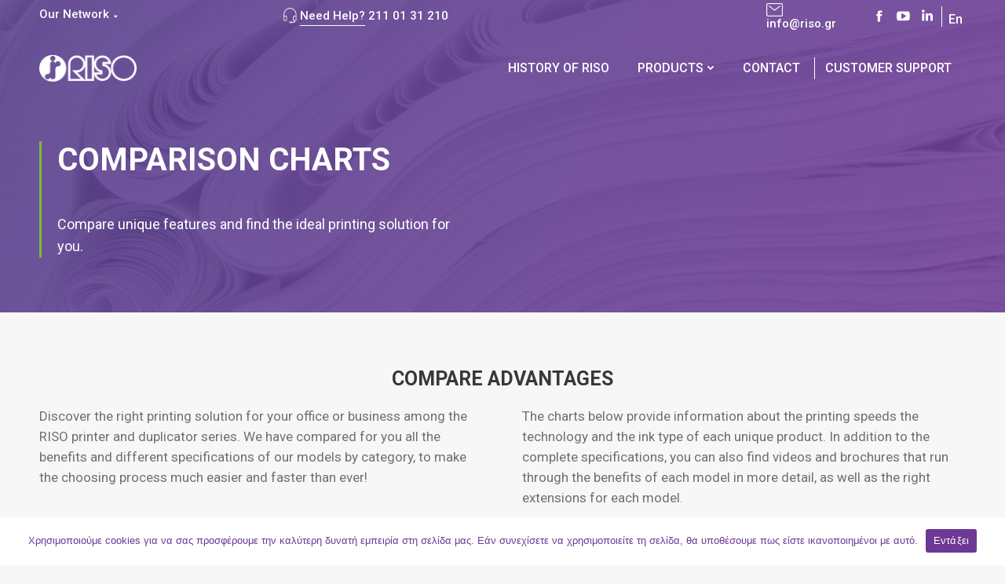

--- FILE ---
content_type: text/html; charset=UTF-8
request_url: https://riso.gr/en/comparison-charts/
body_size: 29854
content:
<!DOCTYPE html>
<!--[if !(IE 6) | !(IE 7) | !(IE 8)  ]><!-->
<html lang="en-GB" class="no-js">
<!--<![endif]-->
<head>
	<meta charset="UTF-8" />
		<meta name="viewport" content="width=device-width, initial-scale=1, maximum-scale=1, user-scalable=0">
		<meta name="theme-color" content="#553d8b"/>	<link rel="profile" href="http://gmpg.org/xfn/11" />
	        <script type="text/javascript">
            if (/Android|webOS|iPhone|iPad|iPod|BlackBerry|IEMobile|Opera Mini/i.test(navigator.userAgent)) {
                var originalAddEventListener = EventTarget.prototype.addEventListener,
                    oldWidth = window.innerWidth;

                EventTarget.prototype.addEventListener = function (eventName, eventHandler, useCapture) {
                    if (eventName === "resize") {
                        originalAddEventListener.call(this, eventName, function (event) {
                            if (oldWidth === window.innerWidth) {
                                return;
                            }
                            else if (oldWidth !== window.innerWidth) {
                                oldWidth = window.innerWidth;
                            }
                            if (eventHandler.handleEvent) {
                                eventHandler.handleEvent.call(this, event);
                            }
                            else {
                                eventHandler.call(this, event);
                            };
                        }, useCapture);
                    }
                    else {
                        originalAddEventListener.call(this, eventName, eventHandler, useCapture);
                    };
                };
            };
        </script>
		
	<!-- This site is optimized with the Yoast SEO plugin v14.5 - https://yoast.com/wordpress/plugins/seo/ -->
	<title>Comparison Charts | RISO</title>
	<meta name="description" content="Compare unique features and find the ideal printing solution for you." />
	<meta name="robots" content="index, follow" />
	<meta name="googlebot" content="index, follow, max-snippet:-1, max-image-preview:large, max-video-preview:-1" />
	<meta name="bingbot" content="index, follow, max-snippet:-1, max-image-preview:large, max-video-preview:-1" />
	<link rel="canonical" href="https://riso.gr/en/comparison-charts/" />
	<meta property="og:locale" content="en_GB" />
	<meta property="og:type" content="article" />
	<meta property="og:title" content="Comparison Charts | RISO" />
	<meta property="og:description" content="Compare unique features and find the ideal printing solution for you." />
	<meta property="og:url" content="https://riso.gr/en/comparison-charts/" />
	<meta property="og:site_name" content="Riso" />
	<meta property="article:modified_time" content="2021-04-20T18:01:57+00:00" />
	<meta name="twitter:card" content="summary_large_image" />
	<script type="application/ld+json" class="yoast-schema-graph">{"@context":"https://schema.org","@graph":[{"@type":"WebSite","@id":"https://riso.gr/en/#website","url":"https://riso.gr/en/","name":"Riso","description":"","potentialAction":[{"@type":"SearchAction","target":"https://riso.gr/en/?s={search_term_string}","query-input":"required name=search_term_string"}],"inLanguage":"en-GB"},{"@type":"WebPage","@id":"https://riso.gr/en/comparison-charts/#webpage","url":"https://riso.gr/en/comparison-charts/","name":"Comparison Charts | RISO","isPartOf":{"@id":"https://riso.gr/en/#website"},"datePublished":"2020-06-29T09:55:16+00:00","dateModified":"2021-04-20T18:01:57+00:00","description":"Compare unique features and find the ideal printing solution for you.","inLanguage":"en-GB","potentialAction":[{"@type":"ReadAction","target":["https://riso.gr/en/comparison-charts/"]}]}]}</script>
	<!-- / Yoast SEO plugin. -->


<link rel='dns-prefetch' href='//fonts.googleapis.com' />
<link rel='dns-prefetch' href='//s.w.org' />
<link rel="alternate" type="application/rss+xml" title="Riso &raquo; Feed" href="https://riso.gr/en/feed/" />
<link rel="alternate" type="application/rss+xml" title="Riso &raquo; Comments Feed" href="https://riso.gr/en/comments/feed/" />
<link rel="alternate" type="application/rss+xml" title="Riso &raquo; COMPARISON CHARTS Comments Feed" href="https://riso.gr/en/comparison-charts/feed/" />
		<script type="text/javascript">
			window._wpemojiSettings = {"baseUrl":"https:\/\/s.w.org\/images\/core\/emoji\/12.0.0-1\/72x72\/","ext":".png","svgUrl":"https:\/\/s.w.org\/images\/core\/emoji\/12.0.0-1\/svg\/","svgExt":".svg","source":{"concatemoji":"https:\/\/riso.gr\/wp-includes\/js\/wp-emoji-release.min.js?ver=5.4.1"}};
			/*! This file is auto-generated */
			!function(e,a,t){var r,n,o,i,p=a.createElement("canvas"),s=p.getContext&&p.getContext("2d");function c(e,t){var a=String.fromCharCode;s.clearRect(0,0,p.width,p.height),s.fillText(a.apply(this,e),0,0);var r=p.toDataURL();return s.clearRect(0,0,p.width,p.height),s.fillText(a.apply(this,t),0,0),r===p.toDataURL()}function l(e){if(!s||!s.fillText)return!1;switch(s.textBaseline="top",s.font="600 32px Arial",e){case"flag":return!c([127987,65039,8205,9895,65039],[127987,65039,8203,9895,65039])&&(!c([55356,56826,55356,56819],[55356,56826,8203,55356,56819])&&!c([55356,57332,56128,56423,56128,56418,56128,56421,56128,56430,56128,56423,56128,56447],[55356,57332,8203,56128,56423,8203,56128,56418,8203,56128,56421,8203,56128,56430,8203,56128,56423,8203,56128,56447]));case"emoji":return!c([55357,56424,55356,57342,8205,55358,56605,8205,55357,56424,55356,57340],[55357,56424,55356,57342,8203,55358,56605,8203,55357,56424,55356,57340])}return!1}function d(e){var t=a.createElement("script");t.src=e,t.defer=t.type="text/javascript",a.getElementsByTagName("head")[0].appendChild(t)}for(i=Array("flag","emoji"),t.supports={everything:!0,everythingExceptFlag:!0},o=0;o<i.length;o++)t.supports[i[o]]=l(i[o]),t.supports.everything=t.supports.everything&&t.supports[i[o]],"flag"!==i[o]&&(t.supports.everythingExceptFlag=t.supports.everythingExceptFlag&&t.supports[i[o]]);t.supports.everythingExceptFlag=t.supports.everythingExceptFlag&&!t.supports.flag,t.DOMReady=!1,t.readyCallback=function(){t.DOMReady=!0},t.supports.everything||(n=function(){t.readyCallback()},a.addEventListener?(a.addEventListener("DOMContentLoaded",n,!1),e.addEventListener("load",n,!1)):(e.attachEvent("onload",n),a.attachEvent("onreadystatechange",function(){"complete"===a.readyState&&t.readyCallback()})),(r=t.source||{}).concatemoji?d(r.concatemoji):r.wpemoji&&r.twemoji&&(d(r.twemoji),d(r.wpemoji)))}(window,document,window._wpemojiSettings);
		</script>
		<style type="text/css">
img.wp-smiley,
img.emoji {
	display: inline !important;
	border: none !important;
	box-shadow: none !important;
	height: 1em !important;
	width: 1em !important;
	margin: 0 .07em !important;
	vertical-align: -0.1em !important;
	background: none !important;
	padding: 0 !important;
}
</style>
	<link rel='stylesheet' id='wp-block-library-css'  href='https://riso.gr/wp-includes/css/dist/block-library/style.min.css?ver=5.4.1' type='text/css' media='all' />
<link rel='stylesheet' id='wp-block-library-theme-css'  href='https://riso.gr/wp-includes/css/dist/block-library/theme.min.css?ver=5.4.1' type='text/css' media='all' />
<link rel='stylesheet' id='contact-form-7-css'  href='https://riso.gr/wp-content/plugins/contact-form-7/includes/css/styles.css?ver=5.1.9' type='text/css' media='all' />
<link rel='stylesheet' id='cookie-notice-front-css'  href='https://riso.gr/wp-content/plugins/cookie-notice/css/front.min.css?ver=5.4.1' type='text/css' media='all' />
<link rel='stylesheet' id='rs-plugin-settings-css'  href='https://riso.gr/wp-content/plugins/revslider/public/assets/css/rs6.css?ver=6.2.2' type='text/css' media='all' />
<style id='rs-plugin-settings-inline-css' type='text/css'>
#rs-demo-id {}
</style>
<link rel='stylesheet' id='the7-icomoon-material-24x24-css'  href='https://riso.gr/wp-content/uploads/smile_fonts/icomoon-material-24x24/icomoon-material-24x24.css?ver=5.4.1' type='text/css' media='all' />
<link rel='stylesheet' id='the7-icomoon-free-social-contact-16x16-css'  href='https://riso.gr/wp-content/uploads/smile_fonts/icomoon-free-social-contact-16x16/icomoon-free-social-contact-16x16.css?ver=5.4.1' type='text/css' media='all' />
<link rel='stylesheet' id='js_composer_front-css'  href='//riso.gr/wp-content/uploads/js_composer/js_composer_front_custom.css?ver=6.1' type='text/css' media='all' />
<link rel='stylesheet' id='dt-web-fonts-css'  href='https://fonts.googleapis.com/css?family=Roboto:400,500,600,700' type='text/css' media='all' />
<link rel='stylesheet' id='dt-main-css'  href='https://riso.gr/wp-content/themes/dt-the7/css/main.min.css?ver=8.7.2' type='text/css' media='all' />
<style id='dt-main-inline-css' type='text/css'>
body #load {
  display: block;
  height: 100%;
  overflow: hidden;
  position: fixed;
  width: 100%;
  z-index: 9901;
  opacity: 1;
  visibility: visible;
  transition: all .35s ease-out;
}
.load-wrap {
  width: 100%;
  height: 100%;
  background-position: center center;
  background-repeat: no-repeat;
  text-align: center;
}
.load-wrap > svg {
  position: absolute;
  top: 50%;
  left: 50%;
  transform: translate(-50%,-50%);
}
#load {
  background-color: #ffffff;
}
.uil-default rect:not(.bk) {
  fill: #553d8b;
}
.uil-ring > path {
  fill: #553d8b;
}
.ring-loader .circle {
  fill: #553d8b;
}
.ring-loader .moving-circle {
  fill: #553d8b;
}
.uil-hourglass .glass {
  stroke: #553d8b;
}
.uil-hourglass .sand {
  fill: #553d8b;
}
.spinner-loader .load-wrap {
  background-image: url("data:image/svg+xml,%3Csvg width='75px' height='75px' xmlns='http://www.w3.org/2000/svg' viewBox='0 0 100 100' preserveAspectRatio='xMidYMid' class='uil-default'%3E%3Crect x='0' y='0' width='100' height='100' fill='none' class='bk'%3E%3C/rect%3E%3Crect  x='46.5' y='40' width='7' height='20' rx='5' ry='5' fill='%23553d8b' transform='rotate(0 50 50) translate(0 -30)'%3E  %3Canimate attributeName='opacity' from='1' to='0' dur='1s' begin='0s' repeatCount='indefinite'/%3E%3C/rect%3E%3Crect  x='46.5' y='40' width='7' height='20' rx='5' ry='5' fill='%23553d8b' transform='rotate(30 50 50) translate(0 -30)'%3E  %3Canimate attributeName='opacity' from='1' to='0' dur='1s' begin='0.08333333333333333s' repeatCount='indefinite'/%3E%3C/rect%3E%3Crect  x='46.5' y='40' width='7' height='20' rx='5' ry='5' fill='%23553d8b' transform='rotate(60 50 50) translate(0 -30)'%3E  %3Canimate attributeName='opacity' from='1' to='0' dur='1s' begin='0.16666666666666666s' repeatCount='indefinite'/%3E%3C/rect%3E%3Crect  x='46.5' y='40' width='7' height='20' rx='5' ry='5' fill='%23553d8b' transform='rotate(90 50 50) translate(0 -30)'%3E  %3Canimate attributeName='opacity' from='1' to='0' dur='1s' begin='0.25s' repeatCount='indefinite'/%3E%3C/rect%3E%3Crect  x='46.5' y='40' width='7' height='20' rx='5' ry='5' fill='%23553d8b' transform='rotate(120 50 50) translate(0 -30)'%3E  %3Canimate attributeName='opacity' from='1' to='0' dur='1s' begin='0.3333333333333333s' repeatCount='indefinite'/%3E%3C/rect%3E%3Crect  x='46.5' y='40' width='7' height='20' rx='5' ry='5' fill='%23553d8b' transform='rotate(150 50 50) translate(0 -30)'%3E  %3Canimate attributeName='opacity' from='1' to='0' dur='1s' begin='0.4166666666666667s' repeatCount='indefinite'/%3E%3C/rect%3E%3Crect  x='46.5' y='40' width='7' height='20' rx='5' ry='5' fill='%23553d8b' transform='rotate(180 50 50) translate(0 -30)'%3E  %3Canimate attributeName='opacity' from='1' to='0' dur='1s' begin='0.5s' repeatCount='indefinite'/%3E%3C/rect%3E%3Crect  x='46.5' y='40' width='7' height='20' rx='5' ry='5' fill='%23553d8b' transform='rotate(210 50 50) translate(0 -30)'%3E  %3Canimate attributeName='opacity' from='1' to='0' dur='1s' begin='0.5833333333333334s' repeatCount='indefinite'/%3E%3C/rect%3E%3Crect  x='46.5' y='40' width='7' height='20' rx='5' ry='5' fill='%23553d8b' transform='rotate(240 50 50) translate(0 -30)'%3E  %3Canimate attributeName='opacity' from='1' to='0' dur='1s' begin='0.6666666666666666s' repeatCount='indefinite'/%3E%3C/rect%3E%3Crect  x='46.5' y='40' width='7' height='20' rx='5' ry='5' fill='%23553d8b' transform='rotate(270 50 50) translate(0 -30)'%3E  %3Canimate attributeName='opacity' from='1' to='0' dur='1s' begin='0.75s' repeatCount='indefinite'/%3E%3C/rect%3E%3Crect  x='46.5' y='40' width='7' height='20' rx='5' ry='5' fill='%23553d8b' transform='rotate(300 50 50) translate(0 -30)'%3E  %3Canimate attributeName='opacity' from='1' to='0' dur='1s' begin='0.8333333333333334s' repeatCount='indefinite'/%3E%3C/rect%3E%3Crect  x='46.5' y='40' width='7' height='20' rx='5' ry='5' fill='%23553d8b' transform='rotate(330 50 50) translate(0 -30)'%3E  %3Canimate attributeName='opacity' from='1' to='0' dur='1s' begin='0.9166666666666666s' repeatCount='indefinite'/%3E%3C/rect%3E%3C/svg%3E");
}
.ring-loader .load-wrap {
  background-image: url("data:image/svg+xml,%3Csvg xmlns='http://www.w3.org/2000/svg' viewBox='0 0 32 32' width='72' height='72' fill='%23553d8b'%3E   %3Cpath opacity='.25' d='M16 0 A16 16 0 0 0 16 32 A16 16 0 0 0 16 0 M16 4 A12 12 0 0 1 16 28 A12 12 0 0 1 16 4'/%3E   %3Cpath d='M16 0 A16 16 0 0 1 32 16 L28 16 A12 12 0 0 0 16 4z'%3E     %3CanimateTransform attributeName='transform' type='rotate' from='0 16 16' to='360 16 16' dur='0.8s' repeatCount='indefinite' /%3E   %3C/path%3E %3C/svg%3E");
}
.hourglass-loader .load-wrap {
  background-image: url("data:image/svg+xml,%3Csvg xmlns='http://www.w3.org/2000/svg' viewBox='0 0 32 32' width='72' height='72' fill='%23553d8b'%3E   %3Cpath transform='translate(2)' d='M0 12 V20 H4 V12z'%3E      %3Canimate attributeName='d' values='M0 12 V20 H4 V12z; M0 4 V28 H4 V4z; M0 12 V20 H4 V12z; M0 12 V20 H4 V12z' dur='1.2s' repeatCount='indefinite' begin='0' keytimes='0;.2;.5;1' keySplines='0.2 0.2 0.4 0.8;0.2 0.6 0.4 0.8;0.2 0.8 0.4 0.8' calcMode='spline'  /%3E   %3C/path%3E   %3Cpath transform='translate(8)' d='M0 12 V20 H4 V12z'%3E     %3Canimate attributeName='d' values='M0 12 V20 H4 V12z; M0 4 V28 H4 V4z; M0 12 V20 H4 V12z; M0 12 V20 H4 V12z' dur='1.2s' repeatCount='indefinite' begin='0.2' keytimes='0;.2;.5;1' keySplines='0.2 0.2 0.4 0.8;0.2 0.6 0.4 0.8;0.2 0.8 0.4 0.8' calcMode='spline'  /%3E   %3C/path%3E   %3Cpath transform='translate(14)' d='M0 12 V20 H4 V12z'%3E     %3Canimate attributeName='d' values='M0 12 V20 H4 V12z; M0 4 V28 H4 V4z; M0 12 V20 H4 V12z; M0 12 V20 H4 V12z' dur='1.2s' repeatCount='indefinite' begin='0.4' keytimes='0;.2;.5;1' keySplines='0.2 0.2 0.4 0.8;0.2 0.6 0.4 0.8;0.2 0.8 0.4 0.8' calcMode='spline' /%3E   %3C/path%3E   %3Cpath transform='translate(20)' d='M0 12 V20 H4 V12z'%3E     %3Canimate attributeName='d' values='M0 12 V20 H4 V12z; M0 4 V28 H4 V4z; M0 12 V20 H4 V12z; M0 12 V20 H4 V12z' dur='1.2s' repeatCount='indefinite' begin='0.6' keytimes='0;.2;.5;1' keySplines='0.2 0.2 0.4 0.8;0.2 0.6 0.4 0.8;0.2 0.8 0.4 0.8' calcMode='spline' /%3E   %3C/path%3E   %3Cpath transform='translate(26)' d='M0 12 V20 H4 V12z'%3E     %3Canimate attributeName='d' values='M0 12 V20 H4 V12z; M0 4 V28 H4 V4z; M0 12 V20 H4 V12z; M0 12 V20 H4 V12z' dur='1.2s' repeatCount='indefinite' begin='0.8' keytimes='0;.2;.5;1' keySplines='0.2 0.2 0.4 0.8;0.2 0.6 0.4 0.8;0.2 0.8 0.4 0.8' calcMode='spline' /%3E   %3C/path%3E %3C/svg%3E");
}

</style>
<link rel='stylesheet' id='the7-font-css'  href='https://riso.gr/wp-content/themes/dt-the7/fonts/icomoon-the7-font/icomoon-the7-font.min.css?ver=8.7.2' type='text/css' media='all' />
<link rel='stylesheet' id='the7-awesome-fonts-css'  href='https://riso.gr/wp-content/themes/dt-the7/fonts/FontAwesome/css/all.min.css?ver=8.7.2' type='text/css' media='all' />
<link rel='stylesheet' id='the7pt-static-css'  href='https://riso.gr/wp-content/plugins/dt-the7-core/assets/css/post-type.min.css?ver=8.7.2' type='text/css' media='all' />
<link rel='stylesheet' id='dt-custom-css'  href='https://riso.gr/wp-content/uploads/the7-css/custom.css?ver=54b875684280' type='text/css' media='all' />
<link rel='stylesheet' id='dt-media-css'  href='https://riso.gr/wp-content/uploads/the7-css/media.css?ver=54b875684280' type='text/css' media='all' />
<link rel='stylesheet' id='the7-mega-menu-css'  href='https://riso.gr/wp-content/uploads/the7-css/mega-menu.css?ver=54b875684280' type='text/css' media='all' />
<link rel='stylesheet' id='the7-elements-css'  href='https://riso.gr/wp-content/uploads/the7-css/post-type-dynamic.css?ver=54b875684280' type='text/css' media='all' />
<link rel='stylesheet' id='style-css'  href='https://riso.gr/wp-content/themes/dt-the7-child/style.css?ver=8.7.2' type='text/css' media='all' />
<script type='text/javascript'>
/* <![CDATA[ */
var slide_in = {"demo_dir":"https:\/\/riso.gr\/wp-content\/plugins\/convertplug\/modules\/slide_in\/assets\/demos"};
/* ]]> */
</script>
<script type='text/javascript' src='https://riso.gr/wp-includes/js/jquery/jquery.js?ver=1.12.4-wp'></script>
<script type='text/javascript' src='https://riso.gr/wp-includes/js/jquery/jquery-migrate.min.js?ver=1.4.1'></script>
<script type='text/javascript' src='https://riso.gr/wp-content/plugins/revslider/public/assets/js/rbtools.min.js?ver=6.0'></script>
<script type='text/javascript' src='https://riso.gr/wp-content/plugins/revslider/public/assets/js/rs6.min.js?ver=6.2.2'></script>
<script type='text/javascript'>
/* <![CDATA[ */
var dtLocal = {"themeUrl":"https:\/\/riso.gr\/wp-content\/themes\/dt-the7","passText":"To view this protected post, enter the password below:","moreButtonText":{"loading":"Loading...","loadMore":"Load more"},"postID":"2024","ajaxurl":"https:\/\/riso.gr\/wp-admin\/admin-ajax.php","REST":{"baseUrl":"https:\/\/riso.gr\/wp-json\/the7\/v1","endpoints":{"sendMail":"\/send-mail"}},"contactMessages":{"required":"One or more fields have an error. Please check and try again.","terms":"Please accept the privacy policy.","fillTheCaptchaError":"Please, fill the captcha."},"captchaSiteKey":"","ajaxNonce":"20a7726f29","pageData":{"type":"page","template":"microsite","layout":null},"themeSettings":{"smoothScroll":"off","lazyLoading":false,"accentColor":{"mode":"solid","color":"#553d8b"},"desktopHeader":{"height":90},"ToggleCaptionEnabled":"disabled","ToggleCaption":"Navigation","floatingHeader":{"showAfter":94,"showMenu":true,"height":60,"logo":{"showLogo":true,"html":"<img class=\" preload-me\" src=\"https:\/\/riso.gr\/wp-content\/uploads\/2020\/05\/riso-logo-purple.png\" srcset=\"https:\/\/riso.gr\/wp-content\/uploads\/2020\/05\/riso-logo-purple.png 124w, https:\/\/riso.gr\/wp-content\/uploads\/2020\/05\/riso-logo-purple-2x.png 248w\" width=\"124\" height=\"34\"   sizes=\"124px\" alt=\"Riso\" \/>","url":"https:\/\/riso.gr\/en\/"}},"topLine":{"floatingTopLine":{"logo":{"showLogo":false,"html":""}}},"mobileHeader":{"firstSwitchPoint":778,"secondSwitchPoint":778,"firstSwitchPointHeight":60,"secondSwitchPointHeight":60,"mobileToggleCaptionEnabled":"disabled","mobileToggleCaption":"Menu"},"stickyMobileHeaderFirstSwitch":{"logo":{"html":"<img class=\" preload-me\" src=\"https:\/\/riso.gr\/wp-content\/uploads\/2020\/05\/riso-logo-purple.png\" srcset=\"https:\/\/riso.gr\/wp-content\/uploads\/2020\/05\/riso-logo-purple.png 124w, https:\/\/riso.gr\/wp-content\/uploads\/2020\/05\/riso-logo-purple-2x.png 248w\" width=\"124\" height=\"34\"   sizes=\"124px\" alt=\"Riso\" \/>"}},"stickyMobileHeaderSecondSwitch":{"logo":{"html":"<img class=\" preload-me\" src=\"https:\/\/riso.gr\/wp-content\/uploads\/2020\/05\/riso-logo-purple.png\" srcset=\"https:\/\/riso.gr\/wp-content\/uploads\/2020\/05\/riso-logo-purple.png 124w, https:\/\/riso.gr\/wp-content\/uploads\/2020\/05\/riso-logo-purple-2x.png 248w\" width=\"124\" height=\"34\"   sizes=\"124px\" alt=\"Riso\" \/>"}},"content":{"textColor":"#8b8d94","headerColor":"#333333"},"sidebar":{"switchPoint":992},"boxedWidth":"1280px","stripes":{"stripe1":{"textColor":"#787d85","headerColor":"#3b3f4a"},"stripe2":{"textColor":"#8b9199","headerColor":"#ffffff"},"stripe3":{"textColor":"#ffffff","headerColor":"#ffffff"}}},"VCMobileScreenWidth":"778"};
var dtShare = {"shareButtonText":{"facebook":"Share on Facebook","twitter":"Tweet","pinterest":"Pin it","linkedin":"Share on Linkedin","whatsapp":"Share on Whatsapp"},"overlayOpacity":"85"};
/* ]]> */
</script>
<script type='text/javascript' src='https://riso.gr/wp-content/themes/dt-the7/js/above-the-fold.min.js?ver=8.7.2'></script>
<link rel='https://api.w.org/' href='https://riso.gr/wp-json/' />
<link rel="EditURI" type="application/rsd+xml" title="RSD" href="https://riso.gr/xmlrpc.php?rsd" />
<link rel="wlwmanifest" type="application/wlwmanifest+xml" href="https://riso.gr/wp-includes/wlwmanifest.xml" /> 
<meta name="generator" content="WordPress 5.4.1" />
<link rel='shortlink' href='https://riso.gr/?p=2024' />
<link rel="alternate" type="application/json+oembed" href="https://riso.gr/wp-json/oembed/1.0/embed?url=https%3A%2F%2Friso.gr%2Fen%2Fcomparison-charts%2F" />
<link rel="alternate" type="text/xml+oembed" href="https://riso.gr/wp-json/oembed/1.0/embed?url=https%3A%2F%2Friso.gr%2Fen%2Fcomparison-charts%2F&#038;format=xml" />
<link rel="alternate" href="https://riso.gr/diagrammata-sygkrishs/" hreflang="el" />
<link rel="alternate" href="https://riso.gr/en/comparison-charts/" hreflang="en" />
<link rel="pingback" href="https://riso.gr/xmlrpc.php">
<meta name="generator" content="Powered by WPBakery Page Builder - drag and drop page builder for WordPress."/>
<meta name="generator" content="Powered by Slider Revolution 6.2.2 - responsive, Mobile-Friendly Slider Plugin for WordPress with comfortable drag and drop interface." />
<script type="text/javascript">
document.addEventListener("DOMContentLoaded", function(event) { 
	var load = document.getElementById("load");
	if(!load.classList.contains('loader-removed')){
		var removeLoading = setTimeout(function() {
			load.className += " loader-removed";
		}, 300);
	}
});
</script>
		<link rel="icon" href="https://riso.gr/wp-content/uploads/2020/06/favicon.ico" type="image/x-icon" sizes="16x16"/><script type="text/javascript">function setREVStartSize(e){			
			try {								
				var pw = document.getElementById(e.c).parentNode.offsetWidth,
					newh;
				pw = pw===0 || isNaN(pw) ? window.innerWidth : pw;
				e.tabw = e.tabw===undefined ? 0 : parseInt(e.tabw);
				e.thumbw = e.thumbw===undefined ? 0 : parseInt(e.thumbw);
				e.tabh = e.tabh===undefined ? 0 : parseInt(e.tabh);
				e.thumbh = e.thumbh===undefined ? 0 : parseInt(e.thumbh);
				e.tabhide = e.tabhide===undefined ? 0 : parseInt(e.tabhide);
				e.thumbhide = e.thumbhide===undefined ? 0 : parseInt(e.thumbhide);
				e.mh = e.mh===undefined || e.mh=="" || e.mh==="auto" ? 0 : parseInt(e.mh,0);		
				if(e.layout==="fullscreen" || e.l==="fullscreen") 						
					newh = Math.max(e.mh,window.innerHeight);				
				else{					
					e.gw = Array.isArray(e.gw) ? e.gw : [e.gw];
					for (var i in e.rl) if (e.gw[i]===undefined || e.gw[i]===0) e.gw[i] = e.gw[i-1];					
					e.gh = e.el===undefined || e.el==="" || (Array.isArray(e.el) && e.el.length==0)? e.gh : e.el;
					e.gh = Array.isArray(e.gh) ? e.gh : [e.gh];
					for (var i in e.rl) if (e.gh[i]===undefined || e.gh[i]===0) e.gh[i] = e.gh[i-1];
										
					var nl = new Array(e.rl.length),
						ix = 0,						
						sl;					
					e.tabw = e.tabhide>=pw ? 0 : e.tabw;
					e.thumbw = e.thumbhide>=pw ? 0 : e.thumbw;
					e.tabh = e.tabhide>=pw ? 0 : e.tabh;
					e.thumbh = e.thumbhide>=pw ? 0 : e.thumbh;					
					for (var i in e.rl) nl[i] = e.rl[i]<window.innerWidth ? 0 : e.rl[i];
					sl = nl[0];									
					for (var i in nl) if (sl>nl[i] && nl[i]>0) { sl = nl[i]; ix=i;}															
					var m = pw>(e.gw[ix]+e.tabw+e.thumbw) ? 1 : (pw-(e.tabw+e.thumbw)) / (e.gw[ix]);					

					newh =  (e.type==="carousel" && e.justify==="true" ? e.gh[ix] : (e.gh[ix] * m)) + (e.tabh + e.thumbh);
				}			
				
				if(window.rs_init_css===undefined) window.rs_init_css = document.head.appendChild(document.createElement("style"));					
				document.getElementById(e.c).height = newh;
				window.rs_init_css.innerHTML += "#"+e.c+"_wrapper { height: "+newh+"px }";				
			} catch(e){
				console.log("Failure at Presize of Slider:" + e)
			}					   
		  };</script>
		<style type="text/css" id="wp-custom-css">
			/* temporary css - start*/
#footer .menus .menu.newsletter{
	visibility: hidden;
}
#newsletter_row{
	display: none;
}

.pp_facebook_pixel, .pp_hotjar{
	display: none;
}


/* temporary css - start*/


/*custom language switch - start*/


html[lang="el"] .cstm_toen{
	display: none !important;
}
html[lang="en-GB"] .cstm_togr{
	display: none !important;
}
/*custom language switch - end*/



/*GLOBALS - START*/

body a, body a:hover{
	transition-duration: 0.5s;
}

body *:focus{
	outline: none;
}


/*cookies*/
.cn-button.bootstrap{
	background: #6E3895;
}
.cn-button.bootstrap:hover{
	background: #6E3895;
	opacity: 0.8;
}

/*section title*/
h2.sec_title{
	font-size: 25px;
	line-height: 29px;
	margin-bottom: 7px;
	color: #383838;
	font-weight: 900;
	text-align: center;
}

/*section title*/
h3.sec_subtitle{
	font-size: 18px;
	line-height: 28px;
	margin-bottom: 45px;
	color: #553D8B;
	font-weight: 400;
	text-align: center;
	max-width: 800px;
	margin-left: auto;
	margin-right: auto;
}

/*section title with no subtitle*/
h2.sec_title.no_sub{
	margin-bottom: 45px;
}

/*green line*/
.green_line_dec{
	width: 67px;
	height: 4px;
	margin: auto;
	background: #75BF35;
}

/*purple line*/
.purple_line_dec{
	width: 45px;
	height: 3px;
	margin: auto;
	background: #6E3895;
}

/*GLOBALS - END*/


/*mega menu - start*/
#page .masthead.sticky-on .header-bar, #phantom.masthead .header-bar{
    min-height: 65px !important;
}
.main-nav .dt-mega-menu-wrap {
    box-shadow: 0px 4px 4px 0px rgba(0,0,0,0.2);
}

.masthead:not(.sub-downwards) .main-nav .dt-mega-menu-wrap{
	padding: 50px 0px;
	padding-bottom: 100px;
}

.top-header .main-nav .sub-nav.level-arrows-on > li.has-children > a {
    padding: 20px 0px 20px 0px!important;
}


.dt-mega-parent .sub-nav > li {
    margin-bottom: 0px !important;
}
.dt-mega-parent .sub-nav > li a{
    padding: 5px 0px;
	font-size: 17px !important;
}
.dt-mega-parent .sub-nav > li a span{
	font-size: 17px !important;
	line-height: 25px !important;
	font-weight: 400 !important;
}
.top-header .main-nav .sub-nav.level-arrows-on > li.has-children > a span{
	color: #553D8B !important;
	pointer-events: none !important;
	cursor: context-menu !important;
}

.green_border {
	border-right: 1px solid #75BF35;
	padding: 0px 35px !important;
}
.no_border {
	padding: 0px 35px !important;
}



.top-header .main-nav .sub-nav.level-arrows-on > li.menu-item.menu-item-type-custom.menu-item-object-custom.no-link > a span {
	color: #553D8B !important;
	pointer-events: none !important;
	cursor: context-menu !important;
	font-size: 20px;
}
.top-header .main-nav .sub-nav.level-arrows-on > li.menu-item.menu-item-type-custom.menu-item-object-custom.no-link li a span{
	font-size: 17px !important;
}


li.empty-title a{
	display: none;
}
li.empty-title section a{
	display: block;
}
li.empty-title section a img{
	display: block;
	width: 100%;
}


.mobile-main-nav .sub-nav .no_border_img{
	display: none;
}



.mobile-main-nav .sub-nav.level-arrows-on li.has-children > a:after, .mobile-main-nav .sub-nav.level-arrows-on li.has-children:not(.act):hover > a:after, .mobile-main-nav .sub-nav.level-arrows-on li.has-children.act > a:after, .mobile-main-nav .sub-nav li.has-children a:after, .mobile-main-nav .sub-nav .next-level-button {
    color: rgba(51,51,51,0.67) !important;
}

.mobile-main-nav .sub-nav .green_border {
	border-right: none;
	padding: 0px !important;
}
.mobile-main-nav .sub-nav .no_border {
	padding: 0px !important;
}
.mobile-main-nav > .menu-item > a i[class^="fa"]{
	display: none;
}
li:not(.dt-mega-menu) .sub-nav {
    width: auto;
	min-width: 240px;
	left: -20px !important;
    box-shadow: 0px 4px 4px 0px rgba(0,0,0,0.2);
}

.main-nav .simple_dp ul a .menu-text {
    color: #553D8B !important;
	font-size: 15px;
	line-height: 17px;
	font-weight: 500 !important;
	text-transform: uppercase;
	transition-duration: 0.5s;
}
.main-nav .simple_dp ul a:hover .menu-text {
	opacity: 0.8;
	transition-duration: 0.5s;
}
.main-nav .simple_dp ul a {
  padding: 7px 15px !important;
}
.dt-mobile-header .mobile-main-nav li .sub-nav > li > a .menu-text{
	text-transform: uppercase;
	font-size: 15px;
	font-size: 15px;
	line-height: 20px;
	margin-bottom: 8px;
	margin-left: 10px;
}

.dt-mobile-header .sub-nav .next-level-button:before{
	font-size: 15px;
}

.dt-mobile-header .chm a[data-level="2"] .menu-text{
	font-weight: 600 !important;
	font-size: 16px !important;
}

/*mega menu - end*/








/*language switcher - start*/


li.pll-parent-menu-item ul.sub-nav{
	width: 50px !important;
	min-width: 50px !important;
	left: 0px !important;
    padding: 9px 16px;
}
body.top-header .main-nav .sub-nav.level-arrows-on > li.has-children > a{
    padding-top: 5px !important;
    padding-bottom: 5px !important;
	font-size: 18px !important;
}
body.top-header .main-nav .sub-nav.level-arrows-on > li.has-children > a span{
	font-size: 16px !important;
}


.pll-parent-menu-item{
	position: absolute !important;
	top: -49px;
}

.main-nav > li.pll-parent-menu-item > a {
	margin-bottom: 5px;
}

li.pll-parent-menu-item .sub-nav {
    width: 55px;
}
li.pll-parent-menu-item .sub-nav a:after {
    display: none !important;
}

.soc-ico{
	padding-right: 5px;
	margin-right: 25px !important;
	border-right: 1px solid #fff;
}

/*language switcher - end*/


/*header - start*/
.head_menu_inner{
	display: none;
	position: absolute;
	top: 20px;
	background: #fff;
	width: 540px;
	padding: 20px 25px 0px 25px;
	z-index: 999999;
	box-shadow: 0px 3px 6px #000029;
}
.head_menu_inner .half_cont{
	width: 50%;
	float: left;
	margin-bottom: 20px;
	min-height: 10px;
	
}
.head_menu_inner .half_cont h4{
	color: #333 !important;
	font-weight: 500;
	font-size: 16px;
	line-height: 24px;
	margin-bottom:0px;
}
.head_menu_inner .half_cont h5{
	color: #333 !important;
	font-weight: 400;
	font-size: 16px;
	line-height: 24px;
	margin-bottom:0px;
}

.hovered.head_menu_inner {
    display: block;
}
.sticky-on .hovered.head_menu_inner {
    display: none;
}

.head_menu_hover{
	transition-duration: 0.7s;
}
.head_menu_hover:hover{
 opacity: 0.8;
	transition-duration: 0.7s;
	color: #75BF35 !important;
}
.head_menu_hover:after{
	content: "\1F893";
	position: absolute;
	top: 7px;
	padding-left: 5px;
	bottom: auto;
}
.head_menu_hover.hovered:after{
	content: "\1F891";
	position: absolute;
	top: -7px;
	padding-left: 5px;
	bottom: auto;
}
.head_menu_cont{
	cursor: pointer;
}


.text-area p{
	display: block;
	width: 50%;
	float: left;
}
.text-area{
	width: 100%;
}


.need_help_cont img{
	vertical-align: middle;
}

.need_help_cont .help_uln{
	border-bottom: 1px solid #fff;
	padding-bottom: 3px;
}
.need_help_cont a{
	text-decoration: unset !important;
}
.need_help_cont a:hover{
	opacity: 1;
}
.need_help_cont a:hover span{
	color: #75BF35 !important;
	border-color: #75BF35;
}

.masthead .top-bar .text-area .email_cont a{
	text-decoration: none;
}
.masthead .top-bar .text-area .email_cont a:hover{
	color: #75BF35 !important;
	opacity: 1 !important;
}
.masthead .top-bar .text-area .email_cont a:hover span{
	color: #75BF35 !important;
}

html .light-preset-color.masthead:not(#phantom):not(.sticky-on):not(.sticky-mobile-on):not(.sticky-top-line-on) .soc-ico a:hover .soc-font-icon{
	color: #75BF35 !important;
}



.right-widgets .text-area, .right-widgets .text-area p{
	width: 110px;
}

.right-widgets .text-area img{
	vertical-align: text-bottom;
	padding-right: 5px;
}
.right-widgets .soc-ico.show-on-desktop{
	margin-right: 30px !important;
}

.light-preset-color:not(.mobile-sticky-on).masthead:not(#phantom):not(.sticky-on):not(.sticky-top-line-on) .soc-ico.custom-bg a:before, .light-preset-color:not(.mobile-sticky-on).masthead:not(#phantom):not(.sticky-on):not(.sticky-top-line-on) .soc-ico.accent-bg a:before, .light-preset-color:not(.mobile-sticky-on).masthead:not(#phantom):not(.sticky-on):not(.sticky-top-line-on) .soc-ico.gradient-bg a:before {
    background: none !important;
    background-image: none !important;
}
.light-preset-color:not(.mobile-sticky-on).masthead:not(#phantom):not(.sticky-on):not(.sticky-top-line-on) .soc-ico.hover-accent-bg a:after {
    background: none !important;
    background-image: none !important;
}
.light-preset-color.masthead:not(#phantom):not(.sticky-on):not(.sticky-mobile-on):not(.sticky-top-line-on) .soc-ico a:hover .soc-font-icon {
    color: #999 !important;
}


.masthead .top-bar .text-area{
    font: 500 15px / 18px "Roboto", Helvetica, Arial, Verdana, sans-serif;
    text-transform: none;
}
.masthead .soc-ico .soc-font-icon, .dt-mobile-header .soc-ico .soc-font-icon {
    font-size: 19px;
}

.mobile-mini-widgets-in-menu .email_cont a:hover span{
	color: #75BF35 !important;
	text-decoration: underline;
}


.sticky-on .main-nav li .menu-text{
    color: #553D8B !important;
}


	.not_to_desktop{display: none !important;}
@media screen and (max-width: 778px){
.show-on-second-switch.text-area, .show-on-second-switch.in-top-bar {
    display: block !important;
	margin-right: 0px !important;
}
	.need_help_cont .help_uln, .need_help_cont, .email_cont, .head_menu_hover, .mail_uln, .email_cont a{
		font-size: 16px;
		line-height: 22px;
		color: #75BF35 !important;
	}
	
	.dt-mobile-header .soc-ico a {
    width: 35px;
    height: 35px;
    margin: 0 6px;
}
	.soc-ico a:after, .soc-ico a:before {
    width: 35px!important;
    height: 35px !important;
}
	 .dt-mobile-header .soc-ico .soc-font-icon {
    font-size: 22px !important;
}
	.not_to_desktop{display: block !important
		;}
}
.mobile-header-scrollbar-wrap  .text-area p {
    display: block;
    width: 100%;
    float: unset;
}
.mobile-header-scrollbar-wrap .head_menu_cont{
	width: 100% !important;
	font-size: 18px;
}
.mobile-header-scrollbar-wrap .head_menu_inner.hovered{
	width: 100% !important;
	display: block;
	position: relative;
	top: 0px;
	padding: 10px;
	box-shadow: none;
}
.mobile-header-scrollbar-wrap  .head_menu_inner .half_cont {
    width: 100%;
    float: left;
    margin-bottom: 20px;
}

.mobile-header-scrollbar-wrap  .need_help_cont img{
	display: none;
}
.mobile-header-scrollbar-wrap  .email_cont img{
	display: none;
}


.mobile-header-scrollbar-wrap  .need_help_cont{
	padding-top: 30px;
	display: block;
}
.mobile-mini-widgets-in-menu .show-on-second-switch.text-area:nth-child(2){
	padding-top: 20px;
	padding-bottom: 20px;
}



.main-nav > li > a span{
	font-weight: 500 !important;
}
.main-nav > li > a:hover:after{
	width: calc(100% - 8px);
}

.main-nav > li > a:after {
    position: absolute;
    display: block;
    left: 4px;
    bottom: 0;
    width: 0;
    height: 1px;
    content: "";
    transition: width .8s ease;
}

.sticky-off .main-nav > li > a:after {
	background: #fff;
}
.sticky-on .main-nav > li > a:after {
	background: #553D8B;
}



.sticky-on .main-nav > .menu-item > a > i {
  font-size: 8px;
	color: #553D8B;
	padding-left: 4px;
}
.sticky-off .main-nav > .menu-item > a > i {
  font-size: 8px;
	color: #fff;
	padding-left: 4px;
}

.main-nav li.menu-item-914 a, .main-nav li.menu-item-1968 a{
	border-left: 1px solid #553D8B;
	padding-left: 13px;
	margin-left: 0px;
	border-color: #fff;
}

.sticky-on .main-nav li.menu-item-914 a{
	border-left: 1px solid #553D8B;
	padding-left: 13px;
	margin-left: 0px;
}
.sticky-off .main-nav li.menu-item-914 a{
	border-left: 1px solid #fff;
	padding-left: 13px;
	margin-left: 0px;
}

.main-nav li .menu-item a{
	border: none !important;
	padding-left: 0px;
	margin-left: 0px;
}
/*header - end*/





/*footer - start*/
#footer .wf-container-footer {
    padding-top: 70px;
    padding-bottom: 15px;
}

#footer .network{
	text-align: center;
}
#footer .network h2{
	font-size: 25px;
	line-height: 29px;
	font-weight: 500;
	margin-bottom: 6px;
	color: #fff;
}
#footer .network p{
	font-size: 18px;
	line-height: 22px;
	font-weight: 400 ;
	margin-bottom: 29px;
}

#footer .store{
	min-height: 180px;
}
#footer .stores_cont{
  column-count: 6;
  column-gap: 35px;
	text-align: left;
	margin-bottom: 50px;
	margin-top: 30px;
}
#footer .stores_cont h3{
	font-size: 16px;
	line-height: 24px;
	font-weight: 500;
	margin-bottom: 6px;
}
#footer .stores_cont h4{
	font-size: 16px;
	line-height: 24px;
	font-weight: 500;
	margin-bottom: 6px;
}
#footer .stores_cont p{
	font-size: 16px;
	line-height: 24px;
	font-weight: 400 ;
	margin-bottom: 20px;
}

#footer .menus .menu{
	float: left;
}
#footer .menus .menu.about_us{
	width: calc(22% - 30px);
	margin-right: 30px;
}
#footer .menus .menu.support{
	width: calc(22% - 30px);
	margin-right: 30px;
}
#footer .menus .menu.customer_service{
	width: calc(27% - 30px);
	margin-right: 30px;
}
#footer .menus .menu.newsletter{
	width: 29%;
}
#footer .menus h3{
	font-size: 20px;
	line-height: 24px;
	min-height: 65px;
	font-weight: 500;
}
#footer .menus .under_cs{
	font-size: 14px;
	line-height: 16px;
	font-weight: 400;
}
#footer .menus a{
	width: 100%;
	display: block;
	font-size: 16px;
	line-height: 35px;
}
#footer .menus a:hover{
	text-decoration: none;
	color: #75BF35;
}

#footer .store_hours{
	padding-bottom: 16px;
	border-bottom: 1px solid #fff;
	margin-bottom: 16px;
}

#footer .store_hours img{
	vertical-align: middle;
	padding-right: 5px;
	width: 15px;
	height: 15px;
}

#footer .f_row.menus{
	width: 100%;
	display: block;
	float: left;
	margin-bottom: 40px;
}

#footer .f_row.lsocial{
	float: left;
	width: 100%;
}

#footer .f_logo_half{
	width: 50%;
	float: left;
	text-align: left;
}
#footer .f_social_half{
	width: 50%;
	float: left;
	text-align: right;
}
#footer .f_social_half a{
	font-size: 25px;
	margin-left: 5px;
}
#footer .f_social_half a:hover{
	color: #75BF35;
}
#footer .widget {
	margin-bottom: 0px !important;
}
#footer .wf-container-bottom {
    border-top: 4px solid #fff;
}

#footer #bottom-bar{
	font-size: 14px;
}
#footer #bottom-bar .wf-float-right a{
	padding: 0 5px;
}
#footer #bottom-bar .wf-float-right a:hover{
	color: #999;
	text-decoration: none;
}
/*footer - start*/



/*dg copyright - start*/
#bottom-bar a .menu-item-text{
	text-decoration: none !important;
}
#bottom-bar a .menu-item-text:hover{
	color:#FFA51C;
}
#bottom-bar .act{
	border: none;
}
.orange-dev{
	color: #fff;
}
.orange-dev:visited {
	color: #85868c;
}
.orange-dev:hover {
	color: #fab375;
}
.orange-dev:visited:hover{
	color: #fab375;
}
#bottom-bar .wf-float-left a:hover {
	text-decoration: none !important;
}
#bottom-bar .wf-float-left a {
	text-decoration: none;
}
#bottom-bar .wf-float-left a:hover > .orange-dev {
	color: #fab375;
	transition: .5s;
}
#bottom-bar .wf-float-left a:hover > .purple-dev {
	color: #585490;
	transition: .7s;
}
#bottom-bar .wf-float-left a > .orange-dev {
	color: #fff;
	transition: .5s;
}
#bottom-bar .wf-float-left a > .purple-dev {
	color: #fff;
	transition: .7s;
}
/*dg copyright - end*/

/* bottom bar menu - start*/
html[lang="el"] .bot_bar_menu.gr{
	display: block;
}
html[lang="el"] .bot_bar_menu.eng{
		display: none;
}
html[lang="en-GB"] .bot_bar_menu.gr{
		display: none;
}
html[lang="en-GB"] .bot_bar_menu.eng{
		display: block;
}
/* bottom bar menu - end*/

/* privacy policy - start*/

.privacy_policy_page{
	max-width: 800px;
	margin: auto;
	padding-bottom: 30px;
	padding-top: 30px;
}
.privacy_policy_page h1{
	font-size: 40px;
	line-height: 45px;
	margin-bottom: 30px;
}
.privacy_policy_page h2{
	font-size: 25px;
	line-height: 30px;
	margin-bottom: 10px;
	margin-top: 30px;
}
/* privacy policy - start*/




/*footer newsletter - start*/
.newsletter .your-email{
	width: calc(100% - 50px);
	float: left;
	display: block;
	border-bottom: 1px solid #fff;
	height: 40px;
}
.newsletter .your-email input{
	border-radius: 0 !important;
	padding-left: 0px;
	background: none;
	color: #fff;
}
.newsletter .wpcf7-submit{
	width: 50px;
	float: left;
	display: block;
	border-bottom: 1px solid #fff;
	background: none !important;
}
.newsletter .wpcf7-submit:hover{
	border-bottom: 1px solid #fff !important;
	color: #6E3895 !important;
}


.newsletter .wpcf7-list-item.first.last .wpcf7-list-item-label{
	display: none;
}

.newsletter .wpcf7-list-item.first.last{
	margin-left: 0px;
}
#footer .menu .privacy-policy-div a{
    display: unset !important;
    font-size: 16px;
    line-height: 35px;
	color: #75BF35;
}
#footer .menu .privacy-policy-div a:hover{
	color: #fff;
	text-decoration: underline;
}
.newsletter div.wpcf7 .ajax-loader{
	display: none;
}
.newsletter input[type="checkbox"] {
    -webkit-appearance: none;
    background-color: transparent;
	border-radius: 0px;
    border: 1px solid #fff;
    display: inline-block;
    position: relative;
    vertical-align: middle;
	width: 17px;
	height: 17px;
	margin-top: -3px;
	margin-left: 0px !important;
	padding-left: 0px !important;
	margin-right: 10px !important;
}
.newsletter input[type="checkbox"]:checked:after {
    content: '\2714';
    font-size: 10px;
    position: absolute;
    top: 0px;
    left: 4px;
    color: #fff;
}

.newsletter .wpcf7-form-control-wrap.your-email input[type="email"]::placeholder{
	color:#FFFFFF;
}
.newsletter .wpcf7-form-control-wrap.your-email input[type="email"]:focus::placeholder{
	color:#888;
}
.newsletter .wpcf7-form-control-wrap.your-email input[type="email"]:focus{
	color:#fff;
}
span.wpcf7-not-valid-tip{
	display: none !important;
	visibility: hidden;
}

.privacy-policy-div span.wpcf7-not-valid-tip{
	visibility: visible;
    display: inline-block !important;
    margin-right: 10px;
    position: absolute;
    width: 455px;
    top: 21px;
    left: 0px;
    font-size: 14px;
	color: #f33 !important;
}
.wpcf7-response-output.wpcf7-validation-errors{
	display: none !important;
	visibility: hidden;
}
.wpcf7-response-output.wpcf7-mail-sent-ok span.wpcf7-not-valid-tip{
	display: block !important;
	visibility: hidden;
}
.newsletter .your-email input.wpcf7-not-valid{
	border: none;
}


input.wpcf7-not-valid::placeholder{
	color:#f00 !important;
}
textarea.wpcf7-not-valid::placeholder{
	color:#f00 !important;
}
.wpcf7-not-valid input[type="checkbox"]{
	border-color:#f00 !important;
}

#footer #bottom-bar .wf-float-right a:hover{
	opacity: 1;
	color: #75BF35;
}




#footer input:-webkit-autofill,
#footer input:-webkit-autofill:hover, 
#footer input:-webkit-autofill:focus,
#footer textarea:-webkit-autofill,
#footer textarea:-webkit-autofill:hover,
#footer textarea:-webkit-autofill:focus,
#footer select:-webkit-autofill,
#footer select:-webkit-autofill:hover,
#footer select:-webkit-autofill:focus {
  border: 0px solid transparent;
  -webkit-text-fill-color: #fff ;
	border-radius: 4px;
  -webkit-box-shadow: 0 0 0px 1000px #2f2f2f   inset !important;
  transition: background-color 5000s ease-in-out 0s;
}

/*footer newsletter - end*/





/* page inner elements - start*/
.page_inner_banner{
	padding-top: 180px;
	padding-bottom: 60px;
    background-position: center center;
    background-repeat: no-repeat;
    background-size: cover;
}
.page_inner_banner .vg_line{
	border-left: 3px solid #75BF35;
	padding-left: 20px;
	margin-bottom: 0px
}

.page_inner_banner h1{
	font-size: 40px;
	line-height: 47px;
	color: #fff;
	margin-bottom: 45px;
}
.page_inner_banner p{
	font-size: 18px;
	line-height: 28px;
	color: #fff;
	max-width: 520px;
}

.page_inner_banner .cta{
	padding-top: 50px;
}
.page_inner_banner a{
	font-size: 18px;
	line-height: 21px;
	color: #fff;
	background: #75BF35;
	padding-left: 30px !important;
	padding-right: 30px !important;
	text-align: center;
	padding: 10px 0px;
	text-decoration: none;
	border-radius: 3px;
	border: 2px solid #75BF35;
}
.page_inner_banner a:hover{
	background: #559F15;
	border: 2px solid #559F15;
}

.page_inner_banner .simple_title h1{
	margin-bottom: 30px;
}
/* page inner elements - end*/











/*HOMEPAGE - START*/

/* advantages - start*/
.advantages{
	padding-top: 70px;
	padding-bottom: 70px;
}
.advantages .adv_icon{
	width: 57px;
	float: left;
}

.advantages .adv_text{
	width: calc(100% - 57px);
	float: left;
}
.advantages .bld{
	font-size:18px;
	line-height: 20px;
	color: #383838;
	font-weight: 500;
	min-height: 60px;
}
.advantages .nrm{
	font-size:15px;
	line-height: 17px;
	color: #707070;
}
.advantages .vc_column-inner{
	padding-left: 3px;
	padding-right: 3px;
}
/* advantages - end*/



/* solutions - start*/
.sollutions_row{
	padding-top: 60px;
	padding-bottom: 70px;
background: #F7F7F7;}


.sollutions_row .vc_figure, .sollutions_row .wpb_single_image .vc_single_image-wrapper{
	width: 100%;
}

.sollutions_row .wpb_single_image img{
	height: 180px;
	width: 100%;
}
.sollutions_row .sollutions_cards_row .vc_column-inner {
    padding-left: 8px;
    padding-right: 8px;
	margin-bottom: 17px;
}


.sollutions_row .sollutions_cards_row .vc_column-inner .wpb_wrapper{
		box-shadow: 0px 3px 6px #00000029;
}
.sollutions_row .sollutions_cards_row .vc_column-inner .wpb_wrapper .wpb_wrapper{
		box-shadow: none;
}
.sollutions_cards_row .vc_column-inner .wpb_raw_html{
	padding: 25px 30px 20px 25px;
	text-align: center;
}
.sollutions_cards_row h3{
	font-size: 18px;
	line-height: 21px;
	margin-bottom: 17px;
	min-height: 42px;
	color: #383838;
}
.sollutions_cards_row .sollution_text{
	font-size: 16px;
	line-height: 22px;
	margin-top: 19px !important;
	margin-bottom: 11px !important;
	min-height: 86px;
	color: #707070;
}
.sollution_cta a{
	text-decoration: none;
}
.sollution_cta a:hover{
	color: #75BF35;
}
/* solutions - end*/


/*product categories - start*/
.product_categories_section{
	padding-top: 60px;
	padding-bottom: 70px;
}

.product_categories_section .wpb_single_image img{
	height: 170px;
	width: 100%;
}


.product_categories_section .sollutions_cards_row  .vc_column_container > .vc_column-inner {
    padding-left: 8px;
    padding-right: 8px;
}
.product_categories_section .cards_row  .vc_column_container > .vc_column-inner .wpb_wrapper{
	box-shadow: 0px 3px 6px #00000029;
}
.product_categories_section .cards_row  .vc_column_container > .vc_column-inner .wpb_wrapper .wpb_wrapper{
	box-shadow: none;
}
.cards_row .vc_column-inner .wpb_raw_html {
    padding: 20px 25px 30px 25px;
    text-align: center;
}

.cards_row .vc_column-inner {
    padding-left: 8px;
    padding-right: 8px;
	margin-bottom: 17px;
}

.cards_row .vc_column-inner .wpb_wrapper{
		box-shadow: 0px 3px 6px #00000029;
}
.product_categories_section .cards_row .vc_column-inner .wpb_wrapper .wpb_wrapper{
		box-shadow: none;
}
.cards_row h3{
	font-size: 18px;
	line-height: 21px;
	margin-bottom: 14px;
	color: #383838;
	min-height: 42px;
}
.cards_row .card_text{
	font-size: 16px;
	line-height: 22px;
	margin-top: 30px !important;
	margin-bottom: 11px !important;
	min-height: 200px;
	color: #707070;
}
.card_cta{
	margin-top: 47px;
	margin-bottom: 14px;
}
.cards_row a{
	font-size: 16px;
	line-height: 19px;
	padding: 11px 39px;
	background: #6E3895;
	color: #fff;
	text-decoration: none;
	border-radius: 4px;
	border: 3px solid #6E3895;
	transition-duration: 0.5s;
}
.cards_row a:hover{
	transition-duration: 0.5s;
	background: #75BF35;
	color: #fff;
	border-color: #75BF35;
}



/*product categories - end*/




/* purple cta - start */
#purple_cta{
	background: transparent linear-gradient(180deg, #6E3895 0%, #553D8B 100%) 0% 0% no-repeat padding-box;
	margin-bottom: 70px;
	padding: 69px 10px;
	margin-left: -50px;
	margin-right: -50px;
}

#purple_cta .vc_column-inner{
	margin: auto;
	max-width: 540px;
	text-align: center;
}

#purple_cta h2{
	color: #fff;
	font-size: 25px;
	line-height: 29px;
	font-weight: 700;
	margin-bottom: 17px;
}

#purple_cta p{
	color: #fff;
	font-size: 17px;
	line-height: 28px;
	font-weight: 400;
	margin-bottom: 28px;
}

#purple_cta a{
	color: #fff;
	font-size: 18px;
	line-height: 21px;
	font-weight: 700;
	border: 3px solid #75BF35;
	border-radius: 4px;
	padding: 13px 0px;
	display: block;
	width: 210px;
	margin: auto;
	transition-duration: 0.5s;
}
#purple_cta a:hover{
	background: #75BF35;
	transition-duration: 0.5s;
}

/* purple cta - end */




/* products section - start*/
#products_section{
	margin-bottom: 100px;
}
#products_section .sollutions_cards_row .vc_column-inner{
	padding-left: 8px;
	padding-right: 8px;
}
#products_section .sollutions_cards_row .wpb_wrapper{
		box-shadow: 0px 3px 6px #00000029;
	background: #F7F7F7;
}
#products_section .sollutions_cards_row .wpb_wrapper .wpb_wrapper{
		box-shadow: none;
}

#products_section .left_col{
	width: calc(50% - 50px);
	float: left;
	padding: 35px 25px;
	text-align: left;
}

#products_section .left_col .cta{
	position: absolute;
	bottom: 25px;
	width: calc(50% - 60px);
}

#products_section .wpb_single_image {
	width: 50%;
	float: left;
}




#products_section .vc_figure, #products_section .wpb_single_image .vc_single_image-wrapper{
	width: 100%;
}

#products_section .green_line_dec{
	margin-left: 0px;
}
#products_section .sollutions_cards_row h3{
	margin-bottom: 25px;
	min-height: 0;
	font-size: 20px;
	line-height: 24px;
	color: #383838;
	font-weight: 700;
}
#products_section  .sollutions_cards_row p{
	margin-top: 30px;
	margin-bottom: 20px;
	font-size: 17px;
	line-height: 23px;
	color: #707070;
	font-weight: 400;
}


#products_section  .sollutions_cards_row a{
	border: 3px solid #553D8B;
	border-radius: 4px;
	text-align: center;
	padding: 13px 39px;
	display: block;
	text-decoration: none;
	font-size: 16px;
	line-height: 19px;
	color: #2F2F2F;
	font-weight: 600;
}
#products_section  .sollutions_cards_row a:hover{
	background: #553D8B;
	color: #fff;
}

#products_section .wpb_single_image  img{
	height: 100%;
	max-height: 600px;
	max-width: 100%;
	width: 100%;
}


/* products section - end*/



/* history count section - start*/
#count_up_row{
	padding-top: 70px;
	padding-bottom: 70px;
	background-size: cover;
	background-position: center  center;
}

#count_up_row .vc_column_container :first-child .vc_column-inner{
	padding-left: 0px !important;
	padding-right: 0px;
}

#count_up_row .count_up_row_inner{
	background: #fff;
		box-shadow: 0px 3px 6px #00000029;
	padding: 58px 66px;
}

#count_up_row .title_row h2{
	font-size: 25px;
	line-height: 33px;
	color: #383838;
	font-weight: 700;
	text-align: left;
	max-width: 180px;
	margin-bottom: 20px;
}
#count_up_row .title_row .green_line_dec{
	margin-left: 0px;
	width: 70px;
}
#count_up_row .title_row h3{
	font-size: 18px;
	line-height: 28px;
	color: #383838;
	font-weight: 500;
	text-align: left;
	margin-top: 20px;
	margin-bottom: 20px;
}
#count_up_row .title_row p{
	font-size: 17px;
	line-height: 23px;
	color: #707070;
	font-weight: 400;
	text-align: left;
	margin-bottom: 30px;
}
#count_up_row .title_row a{
	font-size: 16px;
	line-height: 19px;
	color: #fff;
	background: #6E3895;
	text-decoration: none;
	font-weight: 700;
	text-align: center;
	display: block;
	width: 270px;;
	padding: 16px 0px;
	border-radius: 4px;
	border: 3px solid #6E3895;
}
#count_up_row .title_row a:hover{
	color: #fff;
	background: #75BF35;
	border-color: #75BF35;
}

	


#count_up_row .stats-block{
	width: 33.33%;
	float: left;
	text-align: center;
	margin-bottom: 40px !important;
	margin-top: 20px !important;
}


#count_up_row .aio-icon-top{
	margin-bottom: 10px !important;
	height: 50px;
}


#count_up_row .stats-number, #count_up_row .counter_suffix{
	color: #383838 !important;
	font-size: 33px !important;
	line-height: 39px !important;
	font-weight: 700 !important;
	padding-top: 20px !important;
}
#count_up_row .stats-text{
	color: #6E3895 !important;
	font-size: 18px !important;
	line-height: 18px !important;
	font-weight: 700 !important;
	margin-top: 8px !important;
}
/* history count section - end*/



/* blog section - start*/
.category .blog-shortcode{
	padding: 50px 0;
}
.fancy-title-head{
	border-left: 3px solid #75BF35;
    padding-left: 20px!important;
    margin-bottom: 0px!important;
}
.fancy-header .fancy-subtitle{
	  font-weight: normal;
    max-width: 520px;
}
.blog_section .entry-excerpt,
.category .entry-excerpt{
	min-height: 100px;
}
.blog_section{
	padding-top: 68px;
	padding-bottom: 20px;
	background: #F7F7F7;
}

.single-related-posts .items-grid>.related-item .post-content time.text-secondary{
	display: none;
}

.blog_section article,
.category article{
	box-shadow: 0px 3px 6px #00000029;
}
.blog_section h3{
	min-height: 54px;
}

.blog_section h3.sec_subtitle{
	min-height: 0px !important;
	margin-bottom: 45px;
}
.blog_section .cta a{
	margin-top: 60px !important;
}

.blog_section .blog-shortcode .post-entry-content,
.category  .post-entry-content{
    padding: 22px 34px !important;
	background: #fff;
}

.blog_section article a.post-details,
.category  .post-details.details-type-link{
	color: #6E3895 !important;
	font-size: 17px;
	line-height: 27px;
	font-weight: 400;
}
.blog_section article a.post-details:hover,
.category  .post-details.details-type-link:hover{
	color: #75BF35 !important;
}
.blog_section article a.post-details:hover:before, .blog_section article a.post-details:hover:after,.category  .post-details.details-type-link:hover:before,
.category  .post-details.details-type-link:hover:after{
	display: none;
}

.blog_section .cta a{
	display: block !important;
	width: 278px !important;
	border: 3px solid #553D8B;
	text-align: center;
	margin: 20px auto;
	padding-top: 13px;
	padding-bottom: 13px;
	border-radius: 4px;
	color: #2F2F2F !important;
	text-decoration: none;
	font-size: 18px;
	line-height: 21px;
	font-weight: 700;
}
.blog_section .cta a:hover{
	background: #553D8B !important;
	color: #fff !important;
}
.paginator .button-load-more {
    border-color: #553D8B;
	border-radius: 4px;
}
.paginator .button-load-more span{
    color: #553D8B;
}
.paginator .button-load-more:hover {
    background: #553D8B;
}
.paginator .button-load-more:hover span{
    color: #fff;
}
.paginator .button-load-more .button-caption:before{
	display: none;
}
/* blog section - end*/




/* newsletter section - start*/

#newsletter_row input:-webkit-autofill,
#newsletter_row input:-webkit-autofill:hover, 
#newsletter_row input:-webkit-autofill:focus,
#newsletter_row textarea:-webkit-autofill,
#newsletter_row textarea:-webkit-autofill:hover,
#newsletter_row textarea:-webkit-autofill:focus,
#newsletter_row select:-webkit-autofill,
#newsletter_row select:-webkit-autofill:hover,
#newsletter_row select:-webkit-autofill:focus {
  border: 0px solid transparent;
  -webkit-text-fill-color: #6E3895;
	border-radius: 4px;
  -webkit-box-shadow: 0 0 0px 1000px #fff  inset !important;
  transition: background-color 5000s ease-in-out 0s;
}



#newsletter_row{
	padding-top: 80px;
	padding-bottom: 80px;
}


#newsletter_row .wpb_column.vc_column_container{
	text-align: left;
}
#newsletter_row h2{
	text-align: left;
	font-size: 25px;
	line-height: 29px;
	font-weight: 600;
	color: #383838;
	margin-bottom: 16px;
}
#newsletter_row .newsletter_subtitle{
	text-align: left;
	text-align: left;
	font-size: 17px;
	line-height: 23px;
	font-weight: 400;
	color: #707070;
	margin-top: 37px;
	max-width: 375px;
}
#newsletter_row .purple_line_dec{
	margin-left: 0px;
	width: 67px;
}

#newsletter_row form .your-email{
	width: calc(100% - 61px);
	float: left;
	display: block;
	border-top: 1px solid #383838;
	border-right: none;
	border-bottom: 1px solid #383838;
	border-left: 1px solid #383838;
	border-radius: 3px 0px 0px 3px;
	height: 50px;
}
#newsletter_row form .your-email input{
	border-radius: 0 !important;
	padding: 25px 0px 25px 10px;
	border: none;
	background: none;
	color: #383838;
	
}
#newsletter_row form .wpcf7-submit{
	width: 59px;
	height: 52px;
	float: left;
	display: block;
	border-top: 1px solid #383838;
	border-left: none;
	border-bottom: 1px solid #383838;
	border-right: 1px solid #383838;
	border-radius: 0px 3px 3px 0px;
	background: none !important;
	color: #553D8B;
	font-size: 24px;
}
#newsletter_row form .wpcf7-submit:hover{
	color: #8E58b5 !important;
}


#newsletter_row form .wpcf7-list-item.first.last .wpcf7-list-item-label{
	display: none;
}

#newsletter_row form .wpcf7-list-item.first.last{
	margin-left: 0px;
}
#newsletter_row form .menu .privacy-policy-div a{
    display: unset !important;
    font-size: 16px;
    line-height: 35px;
	color: #75BF35;
}
#newsletter_row form .menu .privacy-policy-div a:hover{
	color: #553D8B;
}
#newsletter_row form .privacy-policy-div{
	font-size: 14px;
	line-height: 16px;
	color: #2B2E34 !important;
}
#newsletter_row form .privacy-policy-div a:hover{
	color: #75BF35 !important;
}
#newsletter_row form .privacy-policy-div a{
	text-decoration: none;
	font-weight:600;
	color: #553D8B !important;
}
#newsletter_row form div.wpcf7 .ajax-loader{
	display: none;
}
#newsletter_row form input[type="checkbox"] {
    -webkit-appearance: none;
    background-color: transparent;
	border-radius: 0px;
    border: 1px solid #553D8B;
    display: inline-block;
    position: relative;
    vertical-align: middle;
	width: 20px;
	height: 20px;
	margin-top: -3px;
	margin-left: 0px !important;
	padding-left: 0px !important;
	margin-right: 10px !important;
}
#newsletter_row form input[type="checkbox"]:checked:after {
    content: '\2714';
    font-size: 14px;
    position: absolute;
    top: 0px;
    left: 4px;
    color: #553D8B;
}

#newsletter_row form .wpcf7-form-control-wrap.your-email input[type="email"]::placeholder{
	color:#383838;
}
#newsletter_row form .wpcf7-form-control-wrap.your-email input[type="email"]:focus::placeholder{
	color:#553D8B;
}
#newsletter_row form .wpcf7-form-control-wrap.your-email input[type="email"]:focus{
	color:#553D8B;
}

#newsletter_row div.wpcf7 .ajax-loader{display: none;}
#newsletter_row form p{
	margin-bottom: 20px;
	height: 52px;
}

#newsletter_row input[type="checkbox"]:focus {
	visibility: hidden;
}
/* newsletter section - end*/


/*HOMEPAGE - END*/


/* about riso - start*/

#history_section p{
	font-size: 17px;
	line-height: 23px;
	color: #707070;
	font-weight: 400;
}
#history_section .vc_column-inner{
	padding-bottom: 40px;
}
#history_section{
	padding-top: 40px;
}


#ww_presence_section{
	padding-top: 88px;
	padding-bottom: 68px;
	background-position: center right!important;
  background-repeat: no-repeat !important;
}

#ww_presence_section p{
	font-size: 17px;
	line-height: 23px;
	font-weight: 400;
	color: #707070;
	text-align: center;
	max-width: 770px;
	margin-left: auto;
	margin-right: auto;
	margin-bottom:20px;
}



#usa_partner_section{
	padding-top: 70px;
	padding-bottom: 50px;
}


#usa_partner_section p{
	font-size: 17px;
	line-height: 23px;
	font-weight: 400;
	color: #707070;
	text-align: left;
	max-width: 630px;
	margin-left: 0px;
	margin-right: auto;
	margin-bottom: 20px;
}
#usa_partner_section .wpb_single_image.vc_align_left{
	text-align: right;
}


#environmental_friendly{
	padding-bottom: 30px;
}
#environmental_friendly .sec_title{
	text-align: left;
}
#environmental_friendly .sec_subtitle{
	text-align: left;
	margin-bottom: 35px;
}

#environmental_friendly img{
	max-height: 36px;
	margin-bottom: 20px;
}
#environmental_friendly p{
	font-size: 17px;
	line-height: 23px;
	max-width: 635px;
}
#environmental_friendly h5{
	font-size: 15px;
	line-height: 17px;
	color: #383838;
	font-weight: 400;
	margin-bottom: 4px;
}
#environmental_friendly h5.faded_info{
	color: #707070;
}

#environmental_friendly .vc_column_container.vc_col-sm-4{
	margin-top: 74px;
}


#less_is_more{
	margin-top: 30px;
	margin-bottom: 30px;
	margin-left: auto;
	margin-right: auto;
	text-align: center;
	max-width: 920px;
}

#less_is_more .vc_column_container {
	border: 2px solid #75BF35;
	padding: 30px;
	margin-left: auto;
	margin-right: auto;
	text-align: center;
}
#less_is_more .vc_column-inner{
	margin: auto;
	max-width: 710px;
	margin-left: auto;
	margin-right: auto;
	text-align: center;
}
#less_is_more .vc_column_container  .vc_column_container{
	border: none;
	padding-left: 10px;
	padding-right: 10px;
}
#less_is_more .vc_column_container  .vc_column_container .vc_column-inner{
	border: none;
	padding-left: 0px;
	padding-right: 0px;
	max-width: 160px;
	margin: auto;
}
#less_is_more h2{
	font-size: 25px;
	line-height: 29px;
	color: #75BF35;
	margin-bottom: 12px;
}
#less_is_more h3{
	font-size: 17px;
	line-height: 23px;
	color: #707070;
	margin-bottom: 36px;
	max-width: 600px;
	margin-left: auto;
	margin-right: auto;
}

#less_is_more .wpb_single_image {
    text-align: center;
	margin-bottom: 16px;
}


#less_is_more h5{
	font-size: 15px;
	line-height: 17px;
	font-weight: 400;
	color: #707070;
	margin-bottom: 0px;
	margin-left: auto;
	margin-right: auto;
}
#less_is_more a{
	display: block;
	background: #6E3895;
	width: 236px;
	padding: 13px 0px;
	border-radius: 4px;
	color: #fff !important;
	text-decoration: none;
	font-size: 18px;
	line-height: 21px;
	font-weight: 400;
	color: #707070;
	margin-left: auto;
	margin-right: auto;
	border: 3px solid #6E3895;
}
#less_is_more a:hover{
	background: #fff;
	color: #6E3895 !important;
}

#environmental_compliance{
	padding-top: 20px;
	padding-bottom: 80px;
}
#environmental_compliance .title_row h3{
	font-size: 17px;
	line-height: 23px;
	font-weight: 400;
	color: #707070;
	text-align: center;
	margin-bottom: 32px;
}
#environmental_compliance .guidance_row h3{
	min-height: 42px;
	font-size: 18px;
	line-height: 21px;
	font-weight: 500;
	color: #383838;
	text-align: left;
	margin-bottom: 13px;
	text-transform: uppercase;
}
#environmental_compliance .guidance_row .green_line_dec{
	margin-left: 0px;
	width: 45px;
}
#environmental_compliance .guidance_row .sollution_text{
	font-size: 15px;
	line-height: 22px;
	font-weight: 400;
	color: #707070;
	text-align: left;
	margin-top: 13px;
}
/* about riso - end*/


/* green office - start*/
.video_iframe{
	margin: 40px auto;
	text-align: center;
}.video_iframe iframe{
	margin: 0;
	padding: 0;
	border: none;
}

#green_office_facilities{
	padding-top: 70px;
	padding-bottom: 100px;
}

#green_office_facilities .crc h2{
	text-align: left;	
}
#green_office_facilities .crc h3{
	text-align: left;	
}
#green_office_facilities .crc p{
	text-align: left;
	max-width: 530px;
	color: #383838;
	font-size: 16px;
	line-height: 23px;
}
#green_office_facilities .clc .wpb_single_image{
	text-align: right !important;
	max-width: 730px;
	margin-left: auto;
}
/* green office - end*/

/* product printers - start*/
#single_p_row {
	padding-top: 70px;
	padding-bottom: 70px;
	text-align: center;
	margin-bottom: 25px;
}
#single_p_row .vc_column-inner{
	width: 800px !important;
	margin: auto;
}
#single_p_row h2{
	font-size: 25px;
	line-height: 29px;
	margin-bottom: 20px;
	color: #383838;
}
#single_p_row p{
	font-size: 17px;
	line-height: 26px;
	color: #707070;
}




.printer_2col_row{
	padding-top: 45px;
	padding-bottom: 45px;
}


.printer_2col_row .wpb_single_image{
	text-align: center;
	padding: 25px;
}

.printer_green_box{
	border: 1px solid #75BF35;
	border-radius: 14px;
	padding: 38px 55px;
}

.printer_green_box h2{
	color: #383838;
	font-size: 25px;
	line-height: 29px;
	font-weight: 600;
	margin-bottom: 5px;
}
.printer_green_box h3{
	font-size: 18px;
	line-height: 29px;
	font-weight: 600;
	margin-bottom: 25px;
	color: #6E3895;
}
.printer_green_box p{
	font-size: 17px;
	line-height: 30px;
	margin-bottom: 0px;
	color: #383838;
}
.printer_green_box .bld_spec{
	font-weight: 500;
}
.printer_green_box .lgt_spec{
	font-weight: 400;
}
.printer_green_box .cta{
	margin-top: 25px;
}
.printer_green_box .product_pdf{
	font-weight: 500;
	text-decoration: none;
	padding: 8px 42px;
	border-radius: 4px;
	margin-right: 10px;
	display: inline-block;
	color: #fff;
}
.printer_green_box .product_pdf.gb1{
	background: #6E3895;
	border: 3px solid #6E3895;
}
.printer_green_box .product_pdf.gb2{
	background: #553D8B;
	border: 3px solid #553D8B;
}
.printer_green_box .product_pdf.gb1:hover{
	background: #75BF35;
  border-color: #75BF35;
  color: #fff;
}
.printer_green_box .product_pdf.gb2:hover{
	background: #75BF35;
  border-color: #75BF35;
  color: #fff;
}

.printer_green_box .ext_ref{
	color: #559F15;
	text-decoration: underline;
}
.printer_green_box .ext_ref:hover{
	color: #357F05;
	text-decoration: underline;
}

#clarifications_cta{
	background: linear-gradient(0deg, #553D8B 0%, #6E3895 100%);
	margin-top: 30px;
	margin-bottom: 30px;
	box-shadow: 0px 3px 6px #00000029;
}
#clarifications_cta .clarifications_image_col .vc_column-inner{
	padding: 0px ;
}
#clarifications_cta .clarifications_image_col{
	padding: 0px !important;
}


#clarifications_cta .clarifications_form_col .vc_column-inner{
	padding: 0px;
	text-align: left;
}
#clarifications_cta .clarifications_form_col{
	padding: 0px 30px; !important;
	text-align: left;
}
#clarifications_cta h2{
	text-align: left;
	font-size: 25px;
	line-height: 29px;
	font-weight: 600;
	color: #fff;
	margin-bottom: 8px;
}
#clarifications_cta h3{
	text-align: left;
	max-width: 460px;
	font-size: 17px;
	line-height: 23px;
	font-weight: 400;
	color: #fff;
	margin-bottom: 32px;
	margin-left: 0px;
}

#clarifications_cta form{
	max-width: 362px;
}
#clarifications_cta .full_row input{
	height: 50px;
	border-radius: 0px;
	margin-bottom: 15px;
}


#clarifications_cta .your-email{
	width: calc(100% - 50px);
	float: left;
	display: block;
	border-bottom: 1px solid #fff;
	height: 40px;
}
#clarifications_cta .your-email input{
	border-radius: 0 !important;
	padding-left: 0px;
	background: none;
	color: #fff;
}
#clarifications_cta .wpcf7-submit{
	background: none !important;
	border: 3px solid #75BF35;
	border-radius: 4px;
	display: block;
	width: 200px;
	height: 47px;
	margin-top: 27px;
}
#clarifications_cta .wpcf7-submit:hover{
	border-bottom: 3px solid #75BF35 !important;
	background: #75BF35 !important;
	color: #fff !important;
}


#clarifications_cta .wpcf7-list-item.first.last .wpcf7-list-item-label{
	display: none;
}

#clarifications_cta .wpcf7-list-item.first.last{
	margin-left: 0px;
}
#clarifications_cta .privacy-policy-div a{
    display: unset !important;
    font-size: 16px;
    line-height: 35px;
	color: #75BF35;
}
#clarifications_cta .privacy-policy-div a:hover{
	color: #fff;
}
#clarifications_cta div.wpcf7 .ajax-loader{
	display: none;
}
#clarifications_cta input[type="checkbox"] {
    -webkit-appearance: none;
    background-color: #fff;
	border-radius: 0px;
    border: 1px solid #fff;
    display: inline-block;
    position: relative;
    vertical-align: middle;
	width: 17px;
	height: 17px;
	margin-top: -3px;
	margin-left: 0px !important;
	padding-left: 0px !important;
	margin-right: 10px !important;
}
#clarifications_cta input[type="checkbox"]:checked:after {
    content: '\2714';
    font-size: 14px;
    position: absolute;
    top: -2px;
    left: 2px;
    color: #6E3895;
}
#clarifications_cta input[type="checkbox"]:focus {
	visibility: hidden;
}

#clarifications_cta .full_row .wpcf7-form-control-wrap input{
	color:#6E3895;
}
#clarifications_cta .full_row .wpcf7-form-control-wrap input::placeholder{
	color:#6E3895;
}
#clarifications_cta .full_row .wpcf7-form-control-wrap input:focus::placeholder{
	color:#aE78c5;
}
#clarifications_cta .full_row .wpcf7-form-control-wrap input:focus{
	color:#6E3895;
}

#clarifications_cta .privacy-policy-div{
	color: #fff;
}


#purple_2_col_cta{
	background: linear-gradient(0deg, #553D8B 0%, #6E3895 100%);
	padding: 60px 120px;
	text-align: left;
	margin-top: 20px;
	margin-bottom: 20px;
	box-shadow: 0px 3px 6px #00000029;
}

#purple_2_col_cta .clc h2{
	text-align: left;
	max-width: 460px;
	font-size: 25px;
	line-height: 29px;
	color: #fff;
	margin-bottom: 9px;
	font-weight: 500;
}
#purple_2_col_cta .clc h3{
	text-align: left;
	max-width: 460px;
	font-size: 17px;
	line-height: 23px;
	color: #fff;
	margin-bottom: 0px;
	font-weight: 400;
}


#purple_2_col_cta .crc{
	text-align: center;
}
#purple_2_col_cta .crc a{
	text-align: center;
	display: block;
	width: 215px;
	border: 3px solid #75BF35;
	border-radius: 4px;
	text-decoration: none;
	padding: 13px;
	font-size: 17px;
	line-height: 23px;
	color: #fff;
	margin-bottom: 0px;
	font-weight: 500;
	margin: auto;
	margin-right: 0px;
	transition-duration: 0.5s;
}
#purple_2_col_cta .crc a:hover{
	background: #75BF35;
	transition-duration: 0.5s;
}



#purple_2_col_cta_home{
	background: linear-gradient(0deg, #553D8B 0%, #6E3895 100%);
	padding: 40px 120px;
	text-align: left;
	margin-top: 20px;
	margin-bottom: 20px;
	border-radius: 4px;
	box-shadow: 0px 3px 6px #00000029;
}

#purple_2_col_cta_home .clc h2{
	text-align: left;
	max-width: 460px;
	font-size: 27px;
	line-height: 29px;
	color: #fff;
	margin-bottom: 20px;
	font-weight: 500;
}
#purple_2_col_cta_home .clc h3{
	text-align: left;
	max-width: 550px;
	font-size: 17px;
	line-height: 23px;
	color: #fff;
	margin-bottom: 0px;
	font-weight: 400;
	padding-right: 35px;
}


#purple_2_col_cta_home .crc{
	text-align: center;
}
#purple_2_col_cta_home .crc a{
	text-align: center;
	background: #75BF35;
	display: block;
	width: 215px;
	border: none;
	border-radius: 4px;
	text-decoration: none;
	padding: 13px;
	font-size: 17px;
	line-height: 23px;
	color: #fff;
	margin-bottom: 0px;
	font-weight: 500;
	margin: auto;
	margin-right: 0px;
	transition-duration: 0.5s;
}
#purple_2_col_cta_home .crc a:hover{
	background: #83D33D;
	transition-duration: 0.5s;
}




#contact_form_big{
	padding-top: 70px;
	padding-bottom: 70px;
}

#contact_form_big_article{
	padding-top: 30px;
	padding-bottom: 30px;
	margin-top: 50px;
}

#contact_form_big_article h2{
	padding-top: 48px;
	font-size: 32px!important;
	line-height: 45px;
}
#contact_form_big_article h2,
#contact_form_big_article p{
	color: #fff;
	    max-width: 740px !important;
    width: 100%;
	    margin-left: auto;
    margin-right: auto;
}

#contact_form_big .wpcf7,
#contact_form_big_article .wpcf7{
	margin: auto;
}
#contact_form_big form{
	background: #fff;
	max-width: 760px !important;
	margin-left: auto;
	margin-right: auto;
	padding: 48px 80px;
}
#contact_form_big_article form{
	background: transparent;
	max-width: 750px !important;
	width: 100%;
	margin-left: auto;
	margin-right: auto;
	padding: 20px 0px 48px;
}

#contact_form_big .form_row .half_left,
#contact_form_big_article .form_row .half_left{
	width: calc(50% - 14px);
	padding-left: 7px;
	padding-right: 7px;
	float: left;
}
#contact_form_big .form_row .half_right,
#contact_form_big_article .form_row .half_right{
	width: calc(50% - 14px);
	padding-left: 7px;
	padding-right: 7px;
	float: left;
}
#contact_form_big .form_row .full_row{
	width: calc(100% - 14px);
	padding-left: 7px;
	padding-right: 7px;
	float: left;
}

#contact_form_big .form_row input, #contact_form_big .form_row select, #contact_form_big_article .form_row input{
	margin-bottom: 24px;
}

#contact_form_big .form_row input, #contact_form_big .form_row select, #contact_form_big .form_row textarea{
	border-color: #00002B;
}


select:focus, input:focus{
	outline: none;
}

#contact_form_big input{
	border-radius: 0 !important;
	background: none;
	color: #6E3895;
}
#contact_form_big_article input{
	border-radius: 0 !important;
	background: rgba(255,255,255,.8);
	color: #6E3895;
	min-height: 50px;
}
#contact_form_big input.wpcf7-submit{
	background: none !important;
	border: 3px solid #6E3895;
	border-radius: 4px !important;
	display: block;
	width: 200px;
	height: 47px;
	margin-top: 27px;
	color: #383838 !important;
	margin-left: 7px;
	font-size: 18px;
	line-height: 21px;
}

#contact_form_big .wpcf7-submit:hover{
	color: #fff !important;
	background: #6E3895 !important;
}

#contact_form_big_article input.wpcf7-submit{
	background: #75BF35 !important;
	border: none;
	border-radius: 4px !important;
	display: block;
	width: 200px;
	height: 47px;
	margin-top: 27px;
	color: #fff !important;
	margin-left: 7px;
	font-size: 18px;
	line-height: 21px;
	transition: all ease .5s;
}

#contact_form_big_article .wpcf7-submit:hover{
	color: #fff !important;
	background: #83D33D!important;
}


#contact_form_big .wpcf7-list-item.first.last .wpcf7-list-item-label, #contact_form_big_article .wpcf7-list-item.first.last .wpcf7-list-item-label{
	display: none;
}

#contact_form_big .wpcf7-list-item.first.last,
#contact_form_big_article .wpcf7-list-item.first.last{
	margin-left: 0px;
}
#contact_form_big .privacy-policy-div a{
    display: unset !important;
    font-size: 16px;
    line-height: 35px;
	color: #75BF35 !important;
	text-decoration: none !important;
}
#contact_form_big .privacy-policy-div a:hover{
	text-decoration: underline !important;
}
#contact_form_big div.wpcf7 .ajax-loader{
	display: none;
}
#contact_form_big input[type="checkbox"] {
    -webkit-appearance: unset !important;
    background-color: transparent;
	border-radius: 0px;
    border: 1px solid #00002B;
    display: inline-block;
    position: relative;
    vertical-align: middle;
	width: 17px;
	height: 17px;
	margin-top: -3px;
	margin-left: 7px !important;
	padding-left: 0px !important;
	margin-right: 10px !important;
}
#contact_form_big input[type="checkbox"]:checked:after {
    content: '\2714';
    font-size: 10px;
    position: absolute;
    top: 0px;
    left: 4px;
    color: #00002B;
}
#contact_form_big input[type="checkbox"]:focus {
	/*visibility: hidden;*/
}

#contact_form_big .form_row  textarea{
	max-height: 120px;
}

#contact_form_big .form_row input, #contact_form_big .form_row  textarea, #contact_form_big .form_row  select{
	color:#6E3895;
}
#contact_form_big .form_row input::placeholder, #contact_form_big .form_row  textarea::placeholder{
	color:#6E3895;
}
#contact_form_big .form_row input:focus::placeholder, #contact_form_big .form_row  textarea:focus::placeholder{
	color:#aE78c5;
}
#contact_form_big .form_row  input:focus, #contact_form_big .form_row  textarea:focus{
	color:#6E3895;
}
#contact_form_big .privacy-policy-div{
	color: #00002B !important;
}




#contact_form_big input:-webkit-autofill,
#contact_form_big input:-webkit-autofill:hover, 
#contact_form_big input:-webkit-autofill:focus,
#contact_form_big textarea:-webkit-autofill,
#contact_form_big textarea:-webkit-autofill:hover,
#contact_form_big textarea:-webkit-autofill:focus,
#contact_form_big select:-webkit-autofill,
#contact_form_big select:-webkit-autofill:hover,
#contact_form_big select:-webkit-autofill:focus {
  -webkit-text-fill-color: #6E3895;
  -webkit-box-shadow: 0 0 0px 1000px #fff  inset !important;
  transition: background-color 5000s ease-in-out 0s;
}


#contact_form_big_article .privacy-policy-div a{
    display: unset !important;
    font-size: 16px;
    line-height: 35px;
	color: #75BF35 !important;
	text-decoration: none !important;
	transition: all ease .5s;
}
#contact_form_big_article .privacy-policy-div a:hover{
	text-decoration: underline !important;
}
#contact_form_big_article div.wpcf7 .ajax-loader{
	display: none;
}
#contact_form_big_article input[type="checkbox"] {
    -webkit-appearance: unset !important;
    background-color: transparent;
	border-radius: 0px;
    border: 1px solid #fff;
    display: inline-block;
    position: relative;
    vertical-align: middle;
	width: 17px;
	height: 17px;
	min-height: 17px!important;
	margin-top: -3px;
	margin-left: 7px !important;
	padding-left: 0px !important;
	margin-right: 10px !important;
}
#contact_form_big_article input[type="checkbox"]:checked:after {
    content: '\2714';
    font-size: 10px;
    position: absolute;
    top: 0px;
    left: 4px;
    color: #fff;
}

#contact_form_big_article .form_row input{
	color:#6E3895;
}
#contact_form_big_article .form_row input::placeholder{
	color:#6E3895;
}
#contact_form_big_article .form_row input:focus::placeholder{
	color:#aE78c5;
}
#contact_form_big_article .form_row  input:focus{
	color:#6E3895;
}
#contact_form_big_article .privacy-policy-div{
	color: #fff !important;
}

#contact_form_big_article input:-webkit-autofill,
#contact_form_big_article input:-webkit-autofill:hover, 
#contact_form_big_article input:-webkit-autofill:focus{
  -webkit-text-fill-color: #6E3895;
  -webkit-box-shadow: 0 0 0px 1000px #fff  inset !important;
  transition: background-color 5000s ease-in-out 0s;
}



/* product printers - end*/




/* ink - start*/
#clarifications_cta.ink_pg{
	margin-left: -60px;
	margin-right: -60px;
}

.ink_container_row{
	margin-bottom: 0px !important;
	margin-top: 50px !important;
}
.ink_container_row .wpb_content_element{
	padding: 20px 20px;
}
.ink_outer_container{
	padding: 6px;
}
.ink_container_row .ink_outer_container .vc_column-inner{
	border: 1px solid #75BF35;
	border-radius: 14px;
	padding: 15px 15px !important;
}
.ink_container_row .ink_outer_container .vc_column-inner .vc_row{
	margin-left: 0px;
	margin-right: 0px;
}
.ink_container_row .ink_outer_container .vc_column-inner .vc_row .wpb_single_image.vc_align_left{
	text-align: right;
}
.ink_container_row .ink_outer_container .vc_column-inner .vc_column-inner{
	border: none;
	padding: 0px !important;
}
.ink_outer_container h2{
	font-size: 25px;
	line-height: 29px;
	color: #383838;
	margin-bottom: 25px;
}
.ink_outer_container p{
	font-size: 17px;
	line-height: 30px;
	color: #383838;
	margin-bottom: 0px;
}
.ink_outer_container .color_ink_text{
	font-weight: 500;
}
.ink_outer_container .color_ink{
	width: 22px;
	height: 9px;
	margin-right: 6px;
	margin-bottom: 1px;
	display: inline-block;
}

.ink_outer_container .black_ink{
	background: #000000;
}
.ink_outer_container .yellow_ink{
	background: #FFE200;
}
.ink_outer_container .magenta_ink{
	background: #FF00CE;
}
.ink_outer_container .cyan_ink{
	background: #00D8FF;
}
.ink_outer_container .gray_ink{
	background: #969696;
}


.xrwmatologio_melaniwn {
	padding-top: 100px;
	margin-bottom: 90px;
}
.xrwmatologio_melaniwn .wpb_single_image.vc_align_left{
	margin: auto;
	max-width: 800px;
	text-align: center;
}
/* ink - end*/


/* product accesories - start*/
#comcolorfw, #comcolorgd{
	margin:0px;
	padding:0px;
	height: 1px;
}
.acc_3_per_row{
	padding-top:60px;
}
.acc_3_per_row_col .wpb_single_image{
	text-align: center;
}
.acc_3_per_row_col .wpb_single_image {
	height: 126px;
}
.acc_3_per_row_col .wpb_single_image img{
	height: 106px;
}
.acc_3_per_row_col h3{
	text-align: center;
	min-height: 45px;
	margin-top: 10px;
}
.acc_3_per_row_col p{
	text-align: center;
	font-size: 17px;
	line-height: 23px;
	color: #707070;
	font-weight: 400;
	margin-bottom: 0px;
	margin-top: 25px;
}
.acc_3_per_row_col p.acc_bold{
	font-weight: 500;
}

.a3pr_first{
	padding-bottom: 10px;
	margin-bottom: 60px;
	border-right: 1px solid #6E3895;
}
.a3pr_second{
	padding-bottom: 10px;
	margin-bottom: 60px;
	border-right: 1px solid #6E3895;
}
.a3pr_third{
	padding-bottom: 10px;
	margin-bottom: 60px;
}


.acc_horizontal_row{
	padding-top: 30px;
	padding-bottom: 30px;
	border-bottom: 1px solid #6E3895;
}

.acc_horizontal_row:first-child{
	border-top: 1px solid #6E3895;
}

.acc_horizontal_row .img_title_col .vc_column-inner{
	padding: 0px;
}

.acc_horizontal_row .img_title_col .vc_column-inner .wpb_single_image {
	width: 144px;
	float: left;
	margin-right: 25px;
}
.acc_horizontal_row .img_title_col .vc_column-inner .wpb_raw_html {
	width: calc(100% - 200px);
	float: left;
}
.acc_horizontal_row .img_title_col .vc_column-inner h3 {
	font-size: 20px;
	line-height: 24px;
	min-height: 85px;
}
.acc_horizontal_row .img_title_col .vc_column-inner .green_line_dec {
	text-align: left;
	margin-left: 0px;
}
.acc_horizontal_row .hor_descr_col .vc_column-inner{
	padding-left: 15px;
	padding-right: 15px;
}
.acc_horizontal_row .hor_descr_col p{
	font-size: 17px;
	line-height: 23px;
	color: #707070;
}

/* product accesories - end*/





/* offices - start*/
#our_offer .vc_column-inner .vc_column-inner{
	padding-left: 0px;
	padding-right: 0px;
	margin-left: 21px;
	margin-right: 21px;
	margin-bottom: 33px;
	border-bottom: 1px solid #75BF35;
}
#our_offer h3{
	font-size: 18px;
	line-height: 20px;
	font-weight: 400;
	color: #383838;
	min-height: 41px;
	margin-bottom: 31px;
	vertical-align: text-top;
	display: inline-block;
	width: auto;
}
#our_offer h3 .ttl{
	font-size: 18px;
	line-height: 20px;
	font-weight: 500;
	color: #383838;
	vertical-align: text-top;
	display: inline-block;
	width: calc(100% - 34px);
	max-width: 235px;
}
#our_offer h3 .numlist{
	font-size: 25px;
	line-height: 28px;
	font-weight: 900;
	margin-right: 5px;
	color: #6E3895;
	display: inline-block;
	width: 29px;
}
#our_offer p{
	font-size: 17px;
	line-height: 23px;
	font-weight: 400;
	margin-left: 35px;
	margin-right: 35px;
	margin-bottom: 30px;
	color: #707070;
}

#blog_section.no_sm_btn{
	padding-bottom: 110px;
}
/* offices - end*/



/* contact - start*/
#contact_ways{
	padding-top: 60px;
	padding-bottom: 70px;
}

#contact_ways .wpb_single_image {
	margin-bottom: 5px;
	min-height: 45px;
	text-align: center;
}
#contact_ways p{
	margin-bottom: 0px;
	text-align: center;
	color: #2F2F2F;
}



#clarifications_cta.customer_sprt_cta .clarifications_form_col {
	background: linear-gradient(0deg, #553D8B 0%, #6E3895 100%);
}

#clarifications_cta.customer_sprt_cta{
	background: linear-gradient(0deg, #f9f9f9 50%, #fff 50%);
	margin-bottom:0px;
	box-shadow: none;
}
#clarifications_cta.customer_sprt_cta .clarifications_form_col{
	padding: 25px 85px !important;
}

#clarifications_cta.customer_sprt_cta h3{
	margin-bottom: 30px;
}
#clarifications_cta.customer_sprt_cta p{
	max-width: 100%;
	border-bottom: 1px solid #fff;
	margin-bottom: 25px;
	padding-bottom: 10px;
	color: #fff;
}
#clarifications_cta.customer_sprt_cta img{
	margin-right: 4px;
	vertical-align: middle;
}
#clarifications_cta.customer_sprt_cta .days_open{
	margin-right: 20px;
}

/* contact - end*/



/* blog page - start*/


.blog_section.w_categorization{
	padding-top: 40px;
	padding-bottom: 60px;
}
.blog_section.w_categorization .filter-categories a{
	min-width: 155px;
	padding: 12px 0px;
	text-align: center;
	margin-right: 35px;
	border: 2px solid #6E3895;
}
.fancy-categories a{
	background: #6E3895;
}


/* blog page - end*/




/* article page blog inner- start*/
.single-post .page-title{
	background-image: url(https://riso.gr/wp-content/uploads/2020/06/Riso-Blog-Top-Banner.png?id=796) !important;
}
.single-post .wf-wrap article .entry-content, 
.single-post .wf-wrap article .post-thumbnail{
	max-width: 800px;
	width: 100%;
	margin: auto;
}
.single .post-meta {
    margin-top: 40px;
}
.single-post .entry-content h2{
	font-size: 24px;
	line-height: 23px;
	color: #00002B;
	margin-bottom:25px;
}
.single-post .entry-content p{
	font-size: 17px;
	line-height: 23px;
	color: #707070;
	margin-bottom: 20px;
}

.single-post .entry-content a{
	text-decoration: none;
		font-weight: bold !important;
    color: #553d8b !important;
    border-bottom: 1px dotted #553d8b !important;
}
.single-post .entry-content a:hover{
	    color: #6E3895 !important;
    border-color: #6E3895 !important;

}

.single-related-posts .items-grid>.related-item {
    width: 50%;
}

.single-related-posts .items-grid>.related-item .post-content a{
	font-size: 18px;
	line-height: 20px;
	color: #383838;
	font-weight: 500;
}
.single-related-posts .items-grid>.related-item .post-content time.text-secondary{
	font-size: 18px;
	line-height: 34px;
	color: #6E3895;
	position: absolute;
	bottom: 20px;
}
.single-related-posts, .post-navigation .nav-links{
    border: none;
}
.single-post #comments{
	display: none;
}

.comments-area > h3:after, .single-related-posts > h3:after, .comment-respond > h3:after {
    background-color: #75BF35;
}

.entry-meta .author,
.entry-meta .comment-link{
	display: none;
}

.post-meta .entry-meta, .post-meta .entry-tags{
	display: inline-block;
	font-size: 16px;
  line-height: 34px;
	padding: 10px !important;
	margin: 0px;
  height: 20px;
	vertical-align: middle;
}
.entry-meta > span:after {
	display: none;
}
.single .entry-tags a {
	font-size: 16px;
  line-height: 34px;
	border: none;
	font-weight: 600;
}
.single .category-link a{
	font-weight: 600;
}
.single .entry-meta time{
	font-weight: 600;
}
.post-meta{
	text-align: center;
}


.single-share-box .share-buttons a{
	border-color: #6E3895 !important;
	border-radius: 100px;
	color: #6E3895 !important;
	font-size: 30px;
    width: 50px;
    height: 50px;
    margin: 4px;
    padding: 8px;
}
.single-share-box .share-buttons a:hover{
	color: #75BF35 !important;
	border-color: #75BF35 !important;
}


.post-navigation .nav-links i[class^="icomoon-the7"], .post-navigation .nav-links [class^="dt-icon-"] {
    color: #383838;
	font-size: 20px;
}

.post-navigation .nav-links a i[class^="icomoon-the7"]:hover, .post-navigation .nav-links a [class^="dt-icon-"]:hover {
    color: #6E3895;
}

.nav-links .meta-nav {
	font-size: 20px;
	line-height: 24px;
	color: #383838;
	font-weight: 500;
}
.nav-links .post-title {
	font-size: 17px;
	line-height: 23px;
	color: #707070;
	font-weight: 400;
}



.post-navigation .nav-links a.nav-next .green_line_dec{
	margin-top: 5px;
	margin-right: 0px;
	margin-bottom: 15px;
}
.post-navigation .nav-links a.nav-previous .green_line_dec{
	margin-top: 5px;
	margin-left: 0px;
	margin-bottom: 15px;
}

.single-post #main {
    padding-top: 50px;
}
/* article page blog inner - end*/




/* customer support - start*/
.app_software{
	padding-top: 70px;
	padding-bottom: 0px;
}

.app_software .as_2_col{
	padding-bottom: 60px;
}

.app_software .as_2_col p{
	font-size: 17px;
	line-height: 26px;
	color: #707070;
	margin-bottom: 15px;
}

.app_software .as_3_col .vc_column-inner{
	padding-left: 8px;
	padding-right: 8px;
}
.app_software .as_3_col .vc_column-inner .wpb_content_element {
	background: #F7F7F7;
	padding: 30px;
	min-height: 300px;
}
.app_software .as_3_col  h3{
	font-size: 17px;
	line-height: 23px;
	font-weight: 600;
	color: #707070;
	margin-bottom: 20px;
}
.app_software .as_3_col  p{
	font-size: 17px;
	line-height: 23px;
	font-weight: 400;
	color: #707070;
	margin-bottom: 0px;
}
.app_software .as_3_col  .dot{
	font-size: 10px;
	vertical-align: middle;
	margin-right: 6px;
}


#ektimish_kostous{
	margin-bottom: 50px;
}


.driver_download .gray_cta_sub .cta a{
	border: 3px solid #6E3895;
	border-radius: 4px;
	width: 290px;
	padding: 10px 0px;
	margin: auto;
	text-decoration: none;
	font-size: 18px;
	line-height: 21px;
	font-weight: 600;
	background: transparent;
	color: #6E3895;
}
.driver_download .gray_cta_sub .cta a:hover{
	background: #6E3895;
	border-color: #6E3895;
	color: #fff;
}




.driver_download{
	padding-top: 60px;
	padding-bottom: 40px;
}
.driver_download h3.sec_subtitle{
	margin-bottom: 20px;
}
.driver_download .cta a{
	display: block;
	text-align: center;
	border: 3px solid #6E3895;
	border-radius: 4px;
	width: 290px;
	padding: 10px 0px;
	margin: auto;
	text-decoration: none;
	font-size: 18px;
	line-height: 21px;
	font-weight: 600;
	background: #6E3895;
	color: #fff;
}
.driver_download .cta a:hover{
	background: #75BF35;
	border-color: #75BF35;
	color: #fff;
}

.driver_download_cards{
	margin-top: 30px;
}
.driver_download_cards .vc_column-inner{
	padding-left: 8px;
	padding-right: 8px;
}
.driver_download_cards .vc_column-inner .wpb_content_element{
	background: #fff;
	padding: 35px 20px;
	box-shadow: 0px 3px 6px #00000029;
	min-height: 510px;
}

.driver_download_cards .vc_column-inner .wpb_content_element{
	background: #fff;
	padding: 35px 20px;
	box-shadow: 0px 3px 6px #00000029;
}

.driver_download_cards .vc_column-inner .wpb_content_element h3{
	font-size: 18px;
	line-height: 21px;
	color: #383838;
	min-height: 63px;
}
.driver_download_cards .vc_column-inner .wpb_content_element p{
	font-size: 17px;
	line-height: 20px;
	margin-bottom: 11px;
}

.driver_download_cards .vc_column-inner .wpb_content_element  .dot{
	font-size: 10px;
	vertical-align: middle;
	margin-right: 6px;
}

.driver_download_cards .asterisk_driver_dummy{
	display: block;
	visibility: hidden;
}
.driver_download_cards .asterisk_driver{
	display: block;
	font-size: 14px !important;
	line-height: 16px !important;
}

.driver_download_cards .cta{
	position: absolute;
	bottom: 30px;
	left: auto;
	right: auto;
	margin: auto;
	width: calc(100% - 60px);
}
.driver_download_cards .cta a{
	width: 100%;
	font-weight: 600;
}
.driver_download_cards .asterisk_driver{
	position: absolute;
	bottom: 80px;
}

@media screen and (max-width: 1200px){
	
.driver_download_cards .cta{
	position: relative;
	bottom: unset;
	width: 100%;
}
.driver_download_cards .asterisk_driver{
	position: relative;
	bottom: unset;
}
	
.driver_download_cards .vc_column-inner .wpb_content_element{
	background: #fff;
	padding: 35px 20px;
	box-shadow: 0px 3px 6px #00000029;
	min-height: 0px;
	margin-bottom: 20px;
}
	
	.driver_download_cards{
		margin-top: 0px !important;
	}
	.driver_download .cta{
		margin-bottom: 30px;
	}
	.driver_download .driver_download_cards .cta{
		margin-bottom: 0px;
	}
}

.knowledge_base{
	padding-top: 65px;
	padding-bottom: 0px;
}
.knowledge_base_columns{
	padding-top: 0px;
	padding-bottom: 75px;
}
.knowledge_base_columns{
	padding-top: 0px;
	padding-bottom: 75px;
}
.knowledge_base_columns .vc_column-inner{
	padding-left: 8px;
	padding-right: 8px;
}

.knowledge_base_columns .vc_column-inner .wpb_content_element{
	background: #F7F7F7;
	padding: 30px 20px;
	box-shadow: 0px 3px 6px #00000029;
	min-height: 0px;
	margin-bottom: 20px;
	min-height: 530px;
}

.knowledge_base_columns .vc_column-inner p{
	margin-bottom: 0px;
	font-size: 17px;
	line-height: 23px;
}
.knowledge_base_columns .vc_column-inner .dot{
	font-size: 10px;
	vertical-align: middle;
	margin-right: 6px;
	text-decoration: none !important;
}
.knowledge_base_columns .spec_text{
	text-decoration: underline !important;
}
.knowledge_base_columns a{
	text-decoration: none !important;
}
.knowledge_base_columns a:hover{
	color: #75BF35;
}
.knowledge_base_columns .cta{
	position: absolute;
	bottom: 30px;
	width: calc(100% - 60px);
}
.knowledge_base_columns .cta a{
	text-decoration: none !important;
	border: 3px solid #6E3895;
	border-radius: 4px;
	width: 100%;
	padding: 8px 0px;
	display: block;
	text-align: center;
	font-weight: 600;
}
.knowledge_base_columns .cta a:hover{
	background: #75BF35;
	border-color: #75BF35;
	color: #fff;
	opacity: 1;
}

@media screen and (max-width: 1200px){
	
.knowledge_base_columns .vc_column-inner .wpb_content_element{
	min-height: 0px;
}
	
.knowledge_base_columns .cta{
	position: relative;
	bottom: unset;
	width: 100%;
	margin-top: 20px;
}
}



/* customer support - end*/


/*comparison - start*/
#gray_to_2 {
	padding-top: 70px;
	padding-bottom: 60px;
	margin-bottom: 40px;
}
.gray_to_2_col_p p{
	font-size: 17px;
	line-height: 26px;
	color: #707070;
}
#gray_to_2 h2.sec_title.no_sub{
	margin-bottom: 20px !important;
}
/*comparison - end*/

/*tables - start*/

@media screen and (max-width: 1200px){
	.compare_table .table_container  .wpb_wrapper{
		overflow: scroll;
	max-height:85vh !important;
	}
}
.compare_table {
	padding-top: 20px;
	padding-bottom: 40px;
}
.compare_table table {
	width: 1200px !important;
	text-align: center;
}
.compare_table table td{
	max-width: 50px !important;
	width: 50px !important;
}
.compare_table table tr td:first-child{
	max-width: 80px !important;
	text-align: left;
}
.compare_table table tr td:nth-child(even){
	background: #F7F7F7;
}
.compare_table table img{
	max-width: 100px;
}

.compare_table table td{
	padding: 12px 10px 10px 10px;
	border-top: none !important;
	border-bottom: 1px solid #75BF35;
}
.compare_table table .nogb td{
	border-bottom:none;
}
.compare_table table .nobgr td{
	background: none !important;
	padding: 0px 10px;
}
.compare_table .btd{
	font-size: 18px;
	line-height: 21px;
	font-weight: 600;
	color: #383838;
}
.compare_table .ttd{
	font-size: 20px;
	line-height: 24px;
	font-weight: 600;
	color: #383838;
}
.compare_table .gtd{
	font-size: 17px;
	line-height: 23px;
	font-weight: 400;
	color: #707070;
}
.compare_table a{
	font-weight: 600;
}
.compare_table a:hover{
	color: #75BF35;
	text-decoration: underline;
}
.ink_first_table{
	margin-top: 40px;
}
.compare_table.soyink_4col{
	background: #F7F7F7;
	padding-top: 40px ;
	margin-top: 20px;
	padding-bottom: 50px ;
	margin-bottom: 40px;
}
.soyink_4col table{
	width: 700px !important;
	margin: auto
}

.soyink_4col table tr td:nth-child(even){
	background: #fff;
}

/*tables - end*/


@media screen and (max-width: 991px){
	#purple_2_col_cta_home {
    padding: 40px;
}
}



/* 778 - start*/
@media screen and (max-width: 778px){
	
	#single_p_row .vc_column-inner{
		width: 100%;
		max-width: 100%;
	}
	
	.wpb_single_image .vc_figure {
    width: 100%;
		text-align: center
}
	.usa_text_row{
		padding-top: 20px;
	}
	
	#environmental_friendly .vc_column_container.vc_col-sm-4 {
    margin-top: 20px;
}
	
	#less_is_more h3{
		max-width: 100%;
	}
	
	#less_is_more .vc_column_container .vc_column_container {
    padding-bottom: 20px;
    padding-top: 0px;
		
}
	
	
	#less_is_more .vc_column_container .vc_column_container .vc_column-inner{
		max-width: 340px;
		text-align: left;
	}
	
	#less_is_more .wpb_wrapper .wpb_single_image{
    display: block;
    float: left;
		vertical-align: middle;
	}
	#less_is_more .wpb_wrapper .wpb_raw_html{
		display: inline-block;}
	#less_is_more h5{
		max-width: 200px;
		margin-left: 10px;
		vertical-align: middle;
		position: absolute;
		top: 28px;
		padding-left: 10px;
	}
	
	
	
	.advantages .nrm {
    margin-bottom: 30px;
}
	
	.sollutions_row .wpb_single_image img{
		height: auto;
	}
	
	
	#count_up_row {
    padding: 60px 20px !important;
}
	#count_up_row .count_up_row_inner {
    padding: 30px 20px;
}
	#count_up_row .title_row a{
		width: 100%;
	}
	
	#count_up_row .vc_column_container:last-child{
		padding-top: 40px !important;
	}
	
	.cards_row .card_text{
		min-height: 1px;
	}
	
	#footer .stores_cont {
		display: block;
    column-count: 1;
    column-gap: 40px;
    margin-bottom: 50px;
    margin-top: 30px;
		margin-left: 30px;
		margin-right: 30px;
}
	
	#footer .menus .menu {
    width: calc(100% - 30px) !important;
    margin-right: 30px;
    margin-left: 30px;
}
	
	.cards_row a{
		display: block;
	}
	.cards_row .vc_column-inner .wpb_raw_html {
    padding: 20px 25px 30px 25px;
}
	
	.page_inner_banner a{
		width: 100%;
	}
	#less_is_more a{
		width: 100%;
	}
	#environmental_compliance .guidance_row .sollution_text{
		margin-bottom: 30px;
	}
	
	
#environmental_compliance .guidance_row h3{
	min-height: 2px;
}
	
	#green_office_facilities .crc h2{
		margin-top: 20px;
	}
	
	.video_iframe{
		margin: 10px auto;
	}
	.video_iframe iframe{
		width: 100%;
		height: auto;
		min-height: 180px;
	}
	
	
	
	#contact_form_big form {
    max-width: 920px !important;
    margin-left: auto;
    margin-right: auto;
    padding: 10px 0px;
}
	#contact_form_big .form_row .half_right, #contact_form_big .form_row .half_left,
	#contact_form_big_article .form_row .half_right, #contact_form_big_article .form_row .half_left{
		width: calc(100% - 14px);
	}
	
	#contact_form_big input.wpcf7-submit,
	#contact_form_big_article input.wpcf7-submit{
		width: calc(100% - 20px);
		margin-left: auto;
		margin-right: auto;
	}
	
	
	
	#purple_2_col_cta .crc a,
	#purple_2_col_cta_home .crc a{
		width: calc(100% - 30px );
		margin-top: 20px;
	}
	
	#clarifications_cta form {
    max-width: 100%;
}
	#clarifications_cta .wpcf7-submit{
		width: 100%;
	}
	
	
	#clarifications_cta.ink_pg{
		margin-left: -20px;
		margin-right: -20px;
	}
	
	.ink_container .vc_column_container{
		width: 50%;
	}
	
	
	#our_offer h3{
		min-height: 0px;
		margin-bottom: 15px;
	}
	
	
	
#clarifications_cta .clarifications_form_col{
	padding: 30px; !important;
}
	
	
	.hidden_to_mobile{
		display: none !important;
	}

	.hidden_to_desktop{
		display: block !important;
	}
	
	.ink_container_row .ink_outer_container {
		margin: 10px 10px !important;
	}
	
	.acc_3_per_row_col h3{
		min-height: 0px;
	}
	.acc_horizontal_row .img_title_col .vc_column-inner .wpb_single_image{
		width: 100%;
		margin-right: auto;
		margin-left: auto;
	}
	.acc_horizontal_row .img_title_col .vc_column-inner h3{
		min-height: 0px;
		text-align: center;
	}
	.acc_horizontal_row .img_title_col .vc_column-inner .wpb_raw_html{
		width: 100%;
	}
	.acc_horizontal_row .img_title_col .vc_column-inner .green_line_dec{
		margin: 13px auto;
	}
	#footer .menus h3{
		min-height: 0px;
	}
	#footer .menus .menu {
    margin-bottom: 30px !important;
}
	footer .f_row.menus {
    margin-bottom: 10px !important;
}
	
	#contact_ways .wpb_single_image{
		min-height: 0px;
		margin-bottom: 0px;
	}
	
	#contact_ways .vc_column_container {
		margin-bottom: 25px;
	}
	#contact_ways {
		padding-bottom: 0px;
	}
	
	#contact_ways .vc_column_container.vc_col-sm-3{
		margin-bottom: 25px;
		width: 50%;
		float: left;
		padding-left: 0px !important;
		padding-right: 0px !important;
	}
	#contact_ways .vc_column_container.vc_col-sm-3 .vc_column-inner{
		padding-left: 5px !important;
		padding-right: 5px !important;
	}
	
.blog_section h3{
	min-height: 0px;
}
	
	
.app_software .as_3_col .vc_column-inner .wpb_content_element {
	min-height: 0px;
	padding-bottom: 30px;
	margin-bottom: 15px;
}
	
	.sollutions_cards_row h3{
		min-height: 0px;
	}
	
	#products_section .sollutions_cards_row .vc_column-inner{
		margin-bottom: 20px;
	}
	#products_section {
    margin-bottom: 30px;
}
	
	.blog_section .cta a{
		width: 100% !important;
	}
	
	#newsletter_row {
    padding-top: 40px;
    padding-bottom: 40px;
}
	
	.advantages .bld{
		min-height:0px;
	}
	
	
.ink_container_row .ink_outer_container .vc_column-inner .vc_row .wpb_single_image.vc_align_left{
	text-align: right !important;
}
.ink_container_row .ink_outer_container .vc_column-inner .vc_row .wpb_single_image.vc_align_left .vc_figure{
	text-align: right !important;
}
	
.sollutions_cards_row .sollution_text{
	min-height: 8px;
}
	

#products_section .left_col .cta{
	position: absolute;
	bottom: 45px;
	width: calc(50% - 60px);
}

	.advantages .adv_icon{
		margin-left: 15px;
	}
	
	.advantages .adv_text {
    width: calc(100% - 87px);
    float: left;
}
	
	
	#mobile-menu li:not(.dt-mega-menu) .sub-nav{
		box-shadow: none
	}
	
	
	.printer_green_box{
		padding: 20px 20px;
	}
	.printer_green_box .product_pdf{
		display: block;
		margin-top: 10px;
		text-align: center;
	}
	#purple_2_col_cta,
	#purple_2_col_cta_home{
		padding: 50px 20px;
	}
	#purple_2_col_cta .vc_column-inner,
	#purple_2_col_cta_home .vc_column-inner{
		padding: 0px;
	}
	
	#clarifications_cta.customer_sprt_cta .clarifications_form_col{
		padding: 20px !important;
	}
	
	
	#purple_2_col_cta .clc h2, #purple_2_col_cta .clc h3,#purple_2_col_cta_home .clc h2, #purple_2_col_cta_home .clc h3{
		text-align: center;
		max-width: 100%;
	}
	#purple_2_col_cta_home .clc h3{
		padding-right: 0;
	}
	
	
	#clarifications_cta h3, #clarifications_cta h2{
		max-width: 100%;
		text-align: center;
	}
	
	
#footer .store{
	min-height: 10px;
}
	
	#purple_cta a{
		width: 100%;
	}
	
	#footer .menus .menu.newsletter{
		display: none;
	}
	
}
/* 768 end*/




.hidden_to_desktop{
	display: none;
}
	.hidden_to_mobile{
		display: block;
	}



@media screen and (max-width: 600px){
	.blog_section.w_categorization .filter-categories a{
		display: block;
		width: 100%;
		margin: auto;
		margin-bottom: 10px;
	}
	
#products_section .left_col .cta{
	position: relative;
	bottom: unset;
	width: 100%;
}
	
.ink_container_row .wpb_content_element{
	padding: 10px;
}
.ink_container_row .ink_outer_container .vc_column-inner .vc_row .wpb_single_image.vc_align_left{
	text-align: center !important;
}
.ink_container_row .ink_outer_container .vc_column-inner .vc_row .wpb_single_image.vc_align_left .vc_figure{
	text-align: center !important;
}
	
	
	#products_section .left_col{
		width: calc(100% - 54px);
	}
	#products_section .wpb_single_image {
    width: 100%;
	}
	#products_section .wpb_single_image img {
    max-height: 100%;
}
	
	.ink_container .vc_column_container{
		width: 100%;
	}
	.ink_container .vc_column_container .wpb_raw_html{
		margin-bottom: 30px;
	}
	
	#footer .stores_cont {
		margin-left: 0px;
		margin-right: 0px;
}
	
	#footer .menus .menu {
    margin-right: 0px !important;
    margin-left: 0px !important;
}
	
	#count_up_row .vc_column-inner .vc_column-inner{
		padding: 0px !important;
	}
	#count_up_row .stats-block {
    width: 50%;
}
	
.page_inner_banner a{
	width: 100%;
}
	
}



@media screen and (max-width: 1140px) and (min-width: 779px){
	#footer .menus a{
		font-size:  14px;
	}
	
}





		</style>
		<style type="text/css" data-type="vc_shortcodes-custom-css">.vc_custom_1591284763316{background-image: url(https://riso.gr/wp-content/uploads/2020/06/Riso-Diagramma-Sygkrishs-Top-Banner.png?id=1456) !important;}.vc_custom_1591346181775{background-color: #f7f7f7 !important;}.vc_custom_1591008829959{background-color: #6e3895 !important;}</style><noscript><style> .wpb_animate_when_almost_visible { opacity: 1; }</style></noscript><style id='the7-custom-inline-css' type='text/css'>
.sub-nav .menu-item i.fa,
.sub-nav .menu-item i.fas,
.sub-nav .menu-item i.far,
.sub-nav .menu-item i.fab {
	text-align: center;
	width: 1.25em;
}
</style>
	
	<!-- Global site tag (gtag.js) - Google Analytics -->
<script async src="https://www.googletagmanager.com/gtag/js?id=G-EYEMLVC0Y4"></script>
<script>
  window.dataLayer = window.dataLayer || [];
  function gtag(){dataLayer.push(arguments);}
  gtag('js', new Date());

  gtag('config', 'G-EYEMLVC0Y4');
</script>
</head>
<body class="page-template page-template-template-microsite page-template-template-microsite-php page page-id-2024 wp-embed-responsive cookies-not-set the7-core-ver-2.4.0 one-page-row transparent title-off dt-responsive-on right-mobile-menu-close-icon ouside-menu-close-icon mobile-hamburger-close-bg-enable mobile-hamburger-close-bg-hover-enable  fade-medium-mobile-menu-close-icon fade-medium-menu-close-icon srcset-enabled btn-flat custom-btn-color custom-btn-hover-color phantom-sticky phantom-shadow-decoration phantom-custom-logo-on sticky-mobile-header top-header first-switch-logo-left first-switch-menu-right second-switch-logo-left second-switch-menu-right right-mobile-menu layzr-loading-on no-avatars popup-message-style dt-fa-compatibility the7-ver-8.7.2 wpb-js-composer js-comp-ver-6.1 vc_responsive">
<!-- The7 8.7.2 -->
<div id="load" class="ring-loader">
	<div class="load-wrap"></div>
</div>
<div id="page" >
	<a class="skip-link screen-reader-text" href="#content">Skip to content</a>

<div class="masthead inline-header right light-preset-color widgets shadow-decoration shadow-mobile-header-decoration small-mobile-menu-icon dt-parent-menu-clickable show-device-logo show-mobile-logo"  style="background-color: rgba(0,0,0,0);" role="banner">

	<div class="top-bar full-width-line top-bar-line-hide">
	<div class="top-bar-bg"  style="background-color: rgba(255,255,255,0);"></div>
	<div class="left-widgets mini-widgets"><div class="text-area show-on-desktop near-logo-first-switch in-menu-second-switch"><p><span class="head_menu_cont"><span class="head_menu_hover"><span class="cstm_togr">Δίκτυο Αντιπροσώπων</span><span class="cstm_toen">Our Network</span></span></p>
<div class="head_menu_inner">
<div class="cstm_togr">
<div class="half_cont">
<h4>ΘΕΣΣΑΛΟΝΙΚΗ</h4>
<h5>Πράξη ΕΠΕ</h5>
<h5>Αντώνη Τρίτση 15-17, Πυλαία, Θεσσαλονίκη, 555 35</h5>
<h5>2310 940949</h5>
</div>
<div class="half_cont">
<h4>ΚΑΒΑΛΑ</h4>
<h5>COPYHELP</h5>
<h5>Μητροπόλεως 6 (στοά Καραγιάννη), Καβάλα, 65403, 2510 211761</h5>
<h5>6972500158</h5>
</div>
<div class="half_cont">
<h4>ΗΡΑΚΛΕΙΟ ΚΡΗΤΗΣ</h4>
<h5>ZAICOM (Ζαχαράκης Ι.)</h5>
<h5>Λεωφόρος Ικάρου 63, Ηράκλειο,</h5>
<h5>71307, 2810 300660</h5>
</div>
<div class="half_cont">
<h4>ΠΤΟΛΕΜΑΪΔΑ</h4>
<h5>ΠΑΠΑΣ ΙΩΑΝΝΗΣ</h5>
<h5>Διοικητηρίου 3, Πτολεμαΐδα,</h5>
<h5>502 00, 2463 021238</h5>
</div>
<div class="half_cont">
<h4>ΛΑΡΙΣΑ</h4>
<h5>DIGIGRAPH</h5>
<h5>Παπακυριαζή 37-43, Λάρισα,</h5>
<h5>41222, 2410 537143</h5>
</div>
<div class="half_cont">
<h4>ΚΥΠΡΟΣ</h4>
<h5>CYPRUS BRANCE</h5>
<h5>+357 99809875</h5>
</div>
</div>
<div class="cstm_toen">
<div class="half_cont">
<h4>SALONICA</h4>
<h5>PRAXI EPE</h5>
<h5>Antoni Tritsi 15-17, Pylaia, Thessalonikh, 555 35</h5>
<h5>2310 940949</h5>
</div>
<div class="half_cont">
<h4>KAVALA</h4>
<h5>COPYHELP</h5>
<h5>Mhtropoleos 6 (stoa Karagiannh), Kavala, 65403, 2510 211761</h5>
<h5>6972500158</h5>
</div>
<div class="half_cont">
<h4>HERACLION CRETE</h4>
<h5>ZAICOM (Zaxarakhs I.)</h5>
<h5>Leoforos Ikarou 63, Heraklion,</h5>
<h5>71307, 2810 300660</h5>
</div>
<div class="half_cont">
<h4>PTOLEMAIDA</h4>
<h5>PAPAS IOANNIS</h5>
<h5>Dioikitiriou 3, Ptolemaida</h5>
<h5>502 00, 2463 021238</h5>
</div>
<div class="half_cont">
<h4>LARISA</h4>
<h5>DIGIGRAPH</h5>
<h5>Papakuriazi 37-43, Larisa,</h5>
<h5>41222, 2410 537143</h5>
</div>
<div class="half_cont">
<h4>CYPRUS</h4>
<h5>CYPRUS BRANCE</h5>
<h5>+357 99809875</h5>
</div>
</div>
</div>
<p></span><span class="need_help_cont"><img src="https://riso.gr/wp-content/uploads/2020/05/riso-headphone-icon.png"><a href="tel:2110131210"><span class="help_uln"><span class="cstm_togr">Χρειάζεστε Βοήθεια;</span><span class="cstm_toen">Need Help?</span></span></a> 211 01 31 210</span></p>
</div></div><div class="right-widgets mini-widgets"><div class="text-area show-on-desktop near-logo-first-switch in-menu-second-switch"><p><span class="email_cont"><a href="mailto:info@riso.gr"><img src="https://riso.gr/wp-content/uploads/2020/05/riso-mail-icon.png"><span class="mail_uln">info@riso.gr</span></a></span></p>
</div><div class="soc-ico show-on-desktop in-top-bar-right in-menu-second-switch custom-bg disabled-border border-off hover-accent-bg hover-disabled-border  hover-border-off"><a title="Facebook page opens in new window" href="https://www.facebook.com/riso.gr/" target="_blank" class="facebook"><span class="soc-font-icon"></span><span class="screen-reader-text">Facebook page opens in new window</span></a><a title="YouTube page opens in new window" href="https://www.youtube.com/channel/UCwrNPWFnFA0kkWmV47jewXQ" target="_blank" class="you-tube"><span class="soc-font-icon"></span><span class="screen-reader-text">YouTube page opens in new window</span></a><a title="Linkedin page opens in new window" href="https://www.linkedin.com/company/riso-hellas/" target="_blank" class="linkedin"><span class="soc-font-icon"></span><span class="screen-reader-text">Linkedin page opens in new window</span></a></div></div></div>

	<header class="header-bar">

		<div class="branding">
	<div id="site-title" class="assistive-text">Riso</div>
	<div id="site-description" class="assistive-text"></div>
	<a class="" href="https://riso.gr/en/"><img class=" preload-me" src="https://riso.gr/wp-content/uploads/2020/05/riso-logo-white.png" srcset="https://riso.gr/wp-content/uploads/2020/05/riso-logo-white.png 124w, https://riso.gr/wp-content/uploads/2020/05/riso-logo-white-2x.png 248w" width="124" height="34"   sizes="124px" alt="Riso" /><img class="mobile-logo preload-me" src="https://riso.gr/wp-content/uploads/2020/05/riso-logo-white.png" srcset="https://riso.gr/wp-content/uploads/2020/05/riso-logo-white.png 124w" width="124" height="34"   sizes="124px" alt="Riso" /></a></div>

		<ul id="primary-menu" class="main-nav outside-item-remove-margin" role="navigation"><li class="menu-item menu-item-type-post_type menu-item-object-page menu-item-1942 first"><a href='https://riso.gr/en/history-of-riso/' data-level='1'><span class="menu-item-text"><span class="menu-text">HISTORY OF RISO</span></span></a></li> <li class="menu-item menu-item-type-custom menu-item-object-custom menu-item-has-children menu-item-1944 has-children dt-mega-menu mega-full-width mega-column-4"><a href='#' class=' mega-menu-img mega-menu-img-right' data-level='1'><i class="fa-fw icomoon-the7-font-the7-arrow-05" style="margin: 0px 0px 0px 0px;" ></i><span class="menu-item-text"><span class="menu-text">PRODUCTS</span></span></a><div class="dt-mega-menu-wrap"><ul class="sub-nav level-arrows-on"><li class="green_border chm menu-item menu-item-type-custom menu-item-object-custom menu-item-has-children menu-item-1945 first has-children no-link dt-mega-parent wf-1-4"><a href='#' data-level='2'><span class="menu-item-text"><span class="menu-text">PRINTERS</span></span></a><ul class="sub-nav level-arrows-on"><li class="menu-item menu-item-type-custom menu-item-object-custom menu-item-2029 first"><a href='https://riso.gr/en/production-printers/' data-level='3'><span class="menu-item-text"><span class="menu-text">Production Printers</span></span></a></li> <li class="menu-item menu-item-type-custom menu-item-object-custom menu-item-2030"><a href='https://riso.gr/en/multifunction-systems/' data-level='3'><span class="menu-item-text"><span class="menu-text">Multifunction Systems</span></span></a></li> <li class="menu-item menu-item-type-custom menu-item-object-custom menu-item-2027"><a href='https://riso.gr/en/duplicators/' data-level='3'><span class="menu-item-text"><span class="menu-text">Duplicators</span></span></a></li> <li class="menu-item menu-item-type-custom menu-item-object-custom menu-item-2028"><a href='https://riso.gr/en/green-line-systems/' data-level='3'><span class="menu-item-text"><span class="menu-text">Green Line</span></span></a></li> <li class="menu-item menu-item-type-custom menu-item-object-custom menu-item-2895"><a href='https://www.riso.co.jp/english/product/digitalscreenmaker/goccopro/' target='_blank' data-level='3'><span class="menu-item-text"><span class="menu-text">GOCCOPRO DSM</span></span></a></li> </ul></li> <li class="green_border chm menu-item menu-item-type-custom menu-item-object-custom menu-item-has-children menu-item-1946 has-children no-link dt-mega-parent wf-1-4"><a href='#' data-level='2'><span class="menu-item-text"><span class="menu-text">CONSUMABLES &#038; EXTENSIONS</span></span></a><ul class="sub-nav level-arrows-on"><li class="menu-item menu-item-type-post_type menu-item-object-page menu-item-1947 first"><a href='https://riso.gr/en/inks/' data-level='3'><span class="menu-item-text"><span class="menu-text">Inks</span></span></a></li> <li class="menu-item menu-item-type-custom menu-item-object-custom menu-item-1948"><a href='https://riso.gr/en/inks/#ink_color_chart' data-level='3'><span class="menu-item-text"><span class="menu-text">Ink Color Chart</span></span></a></li> <li class="menu-item menu-item-type-post_type menu-item-object-page menu-item-1949"><a href='https://riso.gr/en/extensions/' data-level='3'><span class="menu-item-text"><span class="menu-text">Extensions</span></span></a></li> </ul></li> <li class="no_border chm menu-item menu-item-type-custom menu-item-object-custom menu-item-has-children menu-item-1950 has-children no-link dt-mega-parent wf-1-4"><a href='#' data-level='2'><span class="menu-item-text"><span class="menu-text">BROCHURES</span></span></a><ul class="sub-nav level-arrows-on"><li class="menu-item menu-item-type-custom menu-item-object-custom menu-item-1951 first"><a href='https://riso.gr/wp-content/uploads/2020/10/riso-etairikh-parousiash.pdf' target='_blank' data-level='3'><span class="menu-item-text"><span class="menu-text">Corporate Brochure</span></span></a></li> <li class="menu-item menu-item-type-custom menu-item-object-custom menu-item-1952"><a href='/wp-content/uploads/2023/02/riso-hellas-katalogos-ektupwtikwn-mhxanhmatwn-2023-en.pdf' target='_blank' data-level='3'><span class="menu-item-text"><span class="menu-text">Product Catalogue 2023</span></span></a></li> </ul></li> <li class="no_border_img menu-item menu-item-type-custom menu-item-object-custom menu-item-1953 has-children hide-mega-title empty-title no-link dt-mega-parent wf-1-4"><a href='#' data-level='2'><span class="menu-item-text"><span class="menu-text">IMAGE</span></span></a><ul class="sub-nav sub-nav-widgets"><li><div class="mega-menu-widgets sidebar-content"><section id="media_image-3" class="widget widget_media_image"><a href="#"><img width="170" height="138" src="https://riso.gr/wp-content/uploads/2020/06/Riso-Blog-Inner-Related-Articles.png" class="image wp-image-1056  attachment-full size-full" alt="Αξεσουάρ επέκτασης εκτυπωτή" style="max-width: 100%; height: auto;" /></a></section></div></li></ul></li> </ul></div></li> <li class="menu-item menu-item-type-post_type menu-item-object-page menu-item-1941"><a href='https://riso.gr/en/contact/' data-level='1'><span class="menu-item-text"><span class="menu-text">CONTACT</span></span></a></li> <li class="menu-item menu-item-type-custom menu-item-object-custom current-menu-ancestor current-menu-parent menu-item-has-children menu-item-1968 act has-children"><a href='https://riso.gr/en/customer-support/' data-level='1'><span class="menu-item-text"><span class="menu-text">CUSTOMER SUPPORT</span></span></a><ul class="sub-nav level-arrows-on"><li class="menu-item menu-item-type-custom menu-item-object-custom menu-item-1969 first"><a href='https://riso.gr/en/customer-support/#price_calculator' data-level='2'><span class="menu-item-text"><span class="menu-text">PRICE CALCULATOR</span></span></a></li> <li class="menu-item menu-item-type-custom menu-item-object-custom menu-item-1970"><a href='https://riso.gr/en/customer-support/#driver_download' data-level='2'><span class="menu-item-text"><span class="menu-text">DRIVERS DOWNLOAD</span></span></a></li> <li class="menu-item menu-item-type-custom menu-item-object-custom menu-item-1971"><a href='https://riso.gr/en/customer-support/#app_software' data-level='2'><span class="menu-item-text"><span class="menu-text">APPS SOFTWARE</span></span></a></li> <li class="menu-item menu-item-type-custom menu-item-object-custom menu-item-1972"><a href='https://riso.gr/en/customer-support/#knowledge_base' data-level='2'><span class="menu-item-text"><span class="menu-text">USER MANUALS</span></span></a></li> <li class="menu-item menu-item-type-custom menu-item-object-custom menu-item-1973"><a href='https://riso.gr/en/safety-data-sheets/' data-level='2'><span class="menu-item-text"><span class="menu-text">SAFETY DATA SHEETS</span></span></a></li> <li class="menu-item menu-item-type-custom menu-item-object-custom current-menu-item menu-item-1974 act"><a href='https://riso.gr/en/comparison-charts/' data-level='2'><span class="menu-item-text"><span class="menu-text">COMPARISON CHARTS</span></span></a></li> </ul></li> <li class="pll-parent-menu-item menu-item menu-item-type-custom menu-item-object-custom menu-item-has-children menu-item-2085 has-children"><a href='#pll_switcher' data-level='1'><span class="menu-item-text"><span class="menu-text">En</span></span></a><ul class="sub-nav level-arrows-on"><li class="lang-item lang-item-2 lang-item-el lang-item-first menu-item menu-item-type-custom menu-item-object-custom menu-item-2085-el first has-children"><a href='https://riso.gr/diagrammata-sygkrishs/' data-level='2' hreflang='el' lang='el'><span class="menu-item-text"><span class="menu-text">Gr</span></span></a></li> </ul></li> </ul>
		
	</header>

</div>
<div class="dt-mobile-header mobile-menu-show-divider">
	<div class="dt-close-mobile-menu-icon"><div class="close-line-wrap"><span class="close-line"></span><span class="close-line"></span><span class="close-line"></span></div></div>	<ul id="mobile-menu" class="mobile-main-nav" role="navigation">
		<li class="menu-item menu-item-type-post_type menu-item-object-page menu-item-1942 first"><a href='https://riso.gr/en/history-of-riso/' data-level='1'><span class="menu-item-text"><span class="menu-text">HISTORY OF RISO</span></span></a></li> <li class="menu-item menu-item-type-custom menu-item-object-custom menu-item-has-children menu-item-1944 has-children dt-mega-menu mega-full-width mega-column-4"><a href='#' class=' mega-menu-img mega-menu-img-right' data-level='1'><i class="fa-fw icomoon-the7-font-the7-arrow-05" style="margin: 0px 0px 0px 0px;" ></i><span class="menu-item-text"><span class="menu-text">PRODUCTS</span></span></a><div class="dt-mega-menu-wrap"><ul class="sub-nav level-arrows-on"><li class="green_border chm menu-item menu-item-type-custom menu-item-object-custom menu-item-has-children menu-item-1945 first has-children no-link dt-mega-parent wf-1-4"><a href='#' data-level='2'><span class="menu-item-text"><span class="menu-text">PRINTERS</span></span></a><ul class="sub-nav level-arrows-on"><li class="menu-item menu-item-type-custom menu-item-object-custom menu-item-2029 first"><a href='https://riso.gr/en/production-printers/' data-level='3'><span class="menu-item-text"><span class="menu-text">Production Printers</span></span></a></li> <li class="menu-item menu-item-type-custom menu-item-object-custom menu-item-2030"><a href='https://riso.gr/en/multifunction-systems/' data-level='3'><span class="menu-item-text"><span class="menu-text">Multifunction Systems</span></span></a></li> <li class="menu-item menu-item-type-custom menu-item-object-custom menu-item-2027"><a href='https://riso.gr/en/duplicators/' data-level='3'><span class="menu-item-text"><span class="menu-text">Duplicators</span></span></a></li> <li class="menu-item menu-item-type-custom menu-item-object-custom menu-item-2028"><a href='https://riso.gr/en/green-line-systems/' data-level='3'><span class="menu-item-text"><span class="menu-text">Green Line</span></span></a></li> <li class="menu-item menu-item-type-custom menu-item-object-custom menu-item-2895"><a href='https://www.riso.co.jp/english/product/digitalscreenmaker/goccopro/' target='_blank' data-level='3'><span class="menu-item-text"><span class="menu-text">GOCCOPRO DSM</span></span></a></li> </ul></li> <li class="green_border chm menu-item menu-item-type-custom menu-item-object-custom menu-item-has-children menu-item-1946 has-children no-link dt-mega-parent wf-1-4"><a href='#' data-level='2'><span class="menu-item-text"><span class="menu-text">CONSUMABLES &#038; EXTENSIONS</span></span></a><ul class="sub-nav level-arrows-on"><li class="menu-item menu-item-type-post_type menu-item-object-page menu-item-1947 first"><a href='https://riso.gr/en/inks/' data-level='3'><span class="menu-item-text"><span class="menu-text">Inks</span></span></a></li> <li class="menu-item menu-item-type-custom menu-item-object-custom menu-item-1948"><a href='https://riso.gr/en/inks/#ink_color_chart' data-level='3'><span class="menu-item-text"><span class="menu-text">Ink Color Chart</span></span></a></li> <li class="menu-item menu-item-type-post_type menu-item-object-page menu-item-1949"><a href='https://riso.gr/en/extensions/' data-level='3'><span class="menu-item-text"><span class="menu-text">Extensions</span></span></a></li> </ul></li> <li class="no_border chm menu-item menu-item-type-custom menu-item-object-custom menu-item-has-children menu-item-1950 has-children no-link dt-mega-parent wf-1-4"><a href='#' data-level='2'><span class="menu-item-text"><span class="menu-text">BROCHURES</span></span></a><ul class="sub-nav level-arrows-on"><li class="menu-item menu-item-type-custom menu-item-object-custom menu-item-1951 first"><a href='https://riso.gr/wp-content/uploads/2020/10/riso-etairikh-parousiash.pdf' target='_blank' data-level='3'><span class="menu-item-text"><span class="menu-text">Corporate Brochure</span></span></a></li> <li class="menu-item menu-item-type-custom menu-item-object-custom menu-item-1952"><a href='/wp-content/uploads/2023/02/riso-hellas-katalogos-ektupwtikwn-mhxanhmatwn-2023-en.pdf' target='_blank' data-level='3'><span class="menu-item-text"><span class="menu-text">Product Catalogue 2023</span></span></a></li> </ul></li> <li class="no_border_img menu-item menu-item-type-custom menu-item-object-custom menu-item-1953 has-children hide-mega-title empty-title no-link dt-mega-parent wf-1-4"><a href='#' data-level='2'><span class="menu-item-text"><span class="menu-text">IMAGE</span></span></a><ul class="sub-nav sub-nav-widgets"><li><div class="mega-menu-widgets sidebar-content"><section id="media_image-3" class="widget widget_media_image"><a href="#"><img width="170" height="138" src="https://riso.gr/wp-content/uploads/2020/06/Riso-Blog-Inner-Related-Articles.png" class="image wp-image-1056  attachment-full size-full" alt="Αξεσουάρ επέκτασης εκτυπωτή" style="max-width: 100%; height: auto;" /></a></section></div></li></ul></li> </ul></div></li> <li class="menu-item menu-item-type-post_type menu-item-object-page menu-item-1941"><a href='https://riso.gr/en/contact/' data-level='1'><span class="menu-item-text"><span class="menu-text">CONTACT</span></span></a></li> <li class="menu-item menu-item-type-custom menu-item-object-custom current-menu-ancestor current-menu-parent menu-item-has-children menu-item-1968 act has-children"><a href='https://riso.gr/en/customer-support/' data-level='1'><span class="menu-item-text"><span class="menu-text">CUSTOMER SUPPORT</span></span></a><ul class="sub-nav level-arrows-on"><li class="menu-item menu-item-type-custom menu-item-object-custom menu-item-1969 first"><a href='https://riso.gr/en/customer-support/#price_calculator' data-level='2'><span class="menu-item-text"><span class="menu-text">PRICE CALCULATOR</span></span></a></li> <li class="menu-item menu-item-type-custom menu-item-object-custom menu-item-1970"><a href='https://riso.gr/en/customer-support/#driver_download' data-level='2'><span class="menu-item-text"><span class="menu-text">DRIVERS DOWNLOAD</span></span></a></li> <li class="menu-item menu-item-type-custom menu-item-object-custom menu-item-1971"><a href='https://riso.gr/en/customer-support/#app_software' data-level='2'><span class="menu-item-text"><span class="menu-text">APPS SOFTWARE</span></span></a></li> <li class="menu-item menu-item-type-custom menu-item-object-custom menu-item-1972"><a href='https://riso.gr/en/customer-support/#knowledge_base' data-level='2'><span class="menu-item-text"><span class="menu-text">USER MANUALS</span></span></a></li> <li class="menu-item menu-item-type-custom menu-item-object-custom menu-item-1973"><a href='https://riso.gr/en/safety-data-sheets/' data-level='2'><span class="menu-item-text"><span class="menu-text">SAFETY DATA SHEETS</span></span></a></li> <li class="menu-item menu-item-type-custom menu-item-object-custom current-menu-item menu-item-1974 act"><a href='https://riso.gr/en/comparison-charts/' data-level='2'><span class="menu-item-text"><span class="menu-text">COMPARISON CHARTS</span></span></a></li> </ul></li> <li class="pll-parent-menu-item menu-item menu-item-type-custom menu-item-object-custom menu-item-has-children menu-item-2085 has-children"><a href='#pll_switcher' data-level='1'><span class="menu-item-text"><span class="menu-text">En</span></span></a><ul class="sub-nav level-arrows-on"><li class="lang-item lang-item-2 lang-item-el lang-item-first menu-item menu-item-type-custom menu-item-object-custom menu-item-2085-el first has-children"><a href='https://riso.gr/diagrammata-sygkrishs/' data-level='2' hreflang='el' lang='el'><span class="menu-item-text"><span class="menu-text">Gr</span></span></a></li> </ul></li> 	</ul>
	<div class='mobile-mini-widgets-in-menu'></div>
</div>

<style id="the7-page-content-style">
#main {
  padding-top: 0%;
  padding-bottom: 0%;
}
@media screen and (max-width: 778px) {
  #main {
    padding-top: 0%;
    padding-bottom: 0%;
  }
}

</style>

<div id="main" class="sidebar-none sidebar-divider-off">

	
	<div class="main-gradient"></div>
	<div class="wf-wrap">
	<div class="wf-container-main">

	

<div id="content" class="content" role="main">

	<div id="page_inner_banner" data-vc-full-width="true" data-vc-full-width-init="false" class="vc_row wpb_row vc_row-fluid page_inner_banner vc_custom_1591284763316 vc_row-has-fill"><div class="wpb_column vc_column_container vc_col-sm-12"><div class="vc_column-inner"><div class="wpb_wrapper">
	<div class="wpb_raw_code wpb_content_element wpb_raw_html" >
		<div class="wpb_wrapper">
			<div class="vg_line"><h1>COMPARISON CHARTS</h1><p>Compare unique features and find the ideal printing solution for you.</p></div>
		</div>
	</div>
</div></div></div></div><div class="vc_row-full-width vc_clearfix"></div><div id="gray_to_2" data-vc-full-width="true" data-vc-full-width-init="false" class="vc_row wpb_row vc_row-fluid single_p_row vc_custom_1591346181775 vc_row-has-fill"><div class="wpb_column vc_column_container vc_col-sm-12"><div class="vc_column-inner"><div class="wpb_wrapper">
	<div class="wpb_raw_code wpb_content_element wpb_raw_html" >
		<div class="wpb_wrapper">
			<h2 class="sec_title no_sub">COMPARE ADVANTAGES</h2>
		</div>
	</div>
<div class="vc_row wpb_row vc_inner vc_row-fluid gray_to_2_col_p"><div class="wpb_column vc_column_container vc_col-sm-6"><div class="vc_column-inner"><div class="wpb_wrapper">
	<div class="wpb_raw_code wpb_content_element wpb_raw_html" >
		<div class="wpb_wrapper">
			<p>Discover the right printing solution for your office or business among the RISO printer and duplicator series. We have compared for you all the benefits and different specifications of our models by category, to make the choosing process much easier and faster than ever! </p>
		</div>
	</div>
</div></div></div><div class="wpb_column vc_column_container vc_col-sm-6"><div class="vc_column-inner"><div class="wpb_wrapper">
	<div class="wpb_raw_code wpb_content_element wpb_raw_html" >
		<div class="wpb_wrapper">
			<p>The charts below provide information about the printing speeds the technology and the ink type of each unique product. In addition to the complete specifications, you can also find videos and brochures that run through the benefits of each model in more detail, as well as the right extensions for each model.</p>
		</div>
	</div>
</div></div></div></div></div></div></div></div><div class="vc_row-full-width vc_clearfix"></div><div class="vc_row wpb_row vc_row-fluid compare_table"><div class="wpb_column vc_column_container vc_col-sm-12"><div class="vc_column-inner"><div class="wpb_wrapper">
	<div class="wpb_raw_code wpb_content_element wpb_raw_html" >
		<div class="wpb_wrapper">
			<h2 class="sec_title">COMCOLOR SERIES</h2>
<h3 class="sec_subtitle">The level of functionality you need and expect</h3>
		</div>
	</div>

	<div class="wpb_raw_code wpb_content_element wpb_raw_html table_container cols_6" >
		<div class="wpb_wrapper">
			<table><tbody>
<tr class="nogb nobgr"><td></td><td><img src="https://riso.gr/wp-content/uploads/2020/06/riso-t2100-valezus-2.jpg"></td><td><img src="https://riso.gr/wp-content/uploads/2020/06/Riso-Diagramma-Sygkrishs-sera-com-color-gd9630.png"></td><td><img src="https://riso.gr/wp-content/uploads/2020/06/Riso-Diagramma-Sygkrishs-sera-com-color-gd7330.png"></td><td><img src="https://riso.gr/wp-content/uploads/2020/06/Riso-Diagramma-Sygkrishs-sera-com-color-fw5230.png"></td><td><img src="https://riso.gr/wp-content/uploads/2020/06/Riso-Diagramma-Sygkrishs-sera-com-color-fw5000.png"></td><td><img src="https://riso.gr/wp-content/uploads/2020/06/Riso-Diagramma-Sygkrishs-sera-com-color-fw5000.png"></td></tr>
<tr class="nogb"><td></td><td><span class="ttd">Τ2100 Valezus</span></td><td><span class="ttd">GD9630</span></td><td><span class="ttd">GD7330</span></td><td><span class="ttd">FT5430</span></td><td><span class="ttd">FT5230</span></td><td><span class="ttd">FT1430</span></td></tr>
<tr><td><span class="btd">TECHNOLOGY</span></td><td><span class="gtd">Colour Inkjet</span></td><td><span class="gtd">Colour Inkjet</span></td><td><span class="gtd">Colour Inkjet</span></td><td><span class="gtd">Colour Inkjet</span></td><td><span class="gtd">Colour Inkjet</span></td><td><span class="gtd">Colour Inkjet</span></td></tr>
<tr><td><span class="btd">FORMAT</span></td><td><span class="gtd">5 Colour C,M,Y,K,G</span></td><td><span class="gtd">5 Colour C,M,Y,K,G</span></td><td><span class="gtd">5 Colour C,M,Y,K,G</span></td><td><span class="gtd">4 Colour C,M,Y,K</span></td><td><span class="gtd">4 Colour C,M,Y,K</span></td><td><span class="gtd">Black K</span></td></tr>
<tr><td><span class="btd">INK TYPE</span></td><td><span class="gtd">Oil Based Pigment</span></td><td><span class="gtd">Oil Based Pigment</span></td><td><span class="gtd">Oil Based Pigment</span></td><td><span class="gtd">Oil Based Pigment</span></td><td><span class="gtd">Oil Based Pigment</span></td><td><span class="gtd">Oil Based Pigment</span></td></tr>
<tr><td><span class="btd">PRINT SHEETS (A4)</span></td><td><span class="gtd">Up to 320ppm</span></td><td><span class="gtd">Up to 160ppm</span></td><td><span class="gtd">Up to 130ppm</span></td><td><span class="gtd">140ppm</span></td><td><span class="gtd">120ppm</span></td><td><span class="gtd">140ppm</span></td></tr>
<tr><td><span class="btd">PAPER FEED TRAYS</span></td><td><span class="gtd">5</span></td><td><span class="gtd">4</span></td><td><span class="gtd">4</span></td><td><span class="gtd">3</span></td><td><span class="gtd">3</span></td><td><span class="gtd">3</span></td></tr>
<tr><td><span class="btd">PRINT IMAGE AREA</span></td><td><span class="gtd">330.2 x 465 mm</span></td><td><span class="gtd">314 x 548mm</span></td><td><span class="gtd">314 x 548mm</span></td><td><span class="gtd">310 x 544mm</span></td><td><span class="gtd">210 x 544mm</span></td><td><span class="gtd">310 x 544mm</span></td></tr>
<tr><td><span class="btd">PAPER WEIGHTS</span></td><td><span class="gtd">46 to 210gsm</span></td><td><span class="gtd">46 to 210gsm</span></td><td><span class="gtd">46 to 210gsm</span></td><td><span class="gtd">46 to 210gsm</span></td><td><span class="gtd">46 to 210gsm</span></td><td><span class="gtd">46 to 210gsm</span></td></tr>
<tr><td><span class="btd">USER MANAGEMENT OPTIONS</span></td><td><span class="gtd">YES</span></td><td><span class="gtd">YES</span></td><td><span class="gtd">YES</span></td><td><span class="gtd">YES</span></td><td><span class="gtd">YES</span></td><td><span class="gtd">YES</span></td></tr>
<tr><td><span class="btd">BROCHURE</span></td><td><a href="https://riso.gr/wp-content/uploads/2020/07/riso-hellas-VALEZUS-T2100-Brochure.pdf">DOWNLOAD</a></td><td><a href="https://www.riso.co.uk/pdf/GD9630-brochure.pdf">DOWNLOAD</a></td><td><a href="https://www.riso.co.uk/pdf/GD7330-brochure.pdf">DOWNLOAD</a></td><td><a href="https://www.riso.co.uk/pdf/ComColor_FW5230_UK_screen2.pdf">DOWNLOAD</a></td><td><a href="https://www.riso.co.uk/pdf/ComColor_FW5000_UK_print2.pdf">DOWNLOAD</a></td><td><a href="https://www.riso.co.uk/pdf/FW1230%20BROCHURE%20FINAL_Reduced.pdf">DOWNLOAD</a></td></tr>
<tr><td><span class="btd">VIDEO</span></td><td><a href="https://www.youtube.com/watch?v=oyCvtJD7iEo">WATCH</a></td><td><a href="https://www.youtube.com/watch?v=BGWljqMM9S0">WATCH</a></td><td><a href="https://www.youtube.com/watch?v=-g_vBGmqp6o">WATCH</a></td><td><a href="https://www.youtube.com/watch?v=KN7zu7nL5xA">WATCH</a></td><td><a href="https://www.youtube.com/watch?v=pZV-ZBtBsGg">WATCH</a></td><td><a href="https://www.youtube.com/watch?v=xfOLQhWe3Ps">WATCH</a></td></tr>
</tbody></table>
		</div>
	</div>
</div></div></div></div><div id="clarifications_cta" class="vc_row wpb_row vc_row-fluid clarifications_cta vc_custom_1591008829959 vc_row-has-fill vc_row-o-equal-height vc_row-o-content-middle vc_row-flex"><div class="clarifications_image_col wpb_column vc_column_container vc_col-sm-6"><div class="vc_column-inner"><div class="wpb_wrapper">
	<div  class="wpb_single_image wpb_content_element vc_align_left">
		
		<figure class="wpb_wrapper vc_figure">
			<div class="vc_single_image-wrapper   vc_box_border_grey"><img width="567" height="460" src="https://riso.gr/wp-content/uploads/2020/05/Riso-Product-Accessories-Xreiazeste-Dieukrynheis.png" class="vc_single_image-img attachment-full" alt="Αξεσουάρ επέκτασης εκτυπωτή" srcset="https://riso.gr/wp-content/uploads/2020/05/Riso-Product-Accessories-Xreiazeste-Dieukrynheis.png 567w, https://riso.gr/wp-content/uploads/2020/05/Riso-Product-Accessories-Xreiazeste-Dieukrynheis-300x243.png 300w" sizes="(max-width: 567px) 100vw, 567px"  data-dt-location="https://riso.gr/riso-product-accessories-xreiazeste-dieukrynheis/" /></div>
		</figure>
	</div>
</div></div></div><div class="clarifications_form_col wpb_column vc_column_container vc_col-sm-6"><div class="vc_column-inner"><div class="wpb_wrapper">
	<div class="wpb_raw_code wpb_content_element wpb_raw_html" >
		<div class="wpb_wrapper">
			<h2 class="sec_title">HOW MAY WE ASSIST YOU?</h2>
<h3 class="sec_subtitle">Leave us your contact information and we will contact you immediately to resolve any questions you may have!</h3>
		</div>
	</div>

	<div class="wpb_raw_code wpb_content_element wpb_raw_html title_row" >
		<div class="wpb_wrapper">
			<div role="form" class="wpcf7" id="wpcf7-f1916-p2024-o1" lang="el" dir="ltr">
<div class="screen-reader-response" aria-live="polite"></div>
<form action="/en/comparison-charts/#wpcf7-f1916-p2024-o1" method="post" class="wpcf7-form" novalidate="novalidate">
<div style="display: none;">
<input type="hidden" name="_wpcf7" value="1916" />
<input type="hidden" name="_wpcf7_version" value="5.1.9" />
<input type="hidden" name="_wpcf7_locale" value="el" />
<input type="hidden" name="_wpcf7_unit_tag" value="wpcf7-f1916-p2024-o1" />
<input type="hidden" name="_wpcf7_container_post" value="2024" />
</div>
<div class="form_row">
<div class="full_row"><span class="wpcf7-form-control-wrap your-name"><input type="text" name="your-name" value="" size="40" class="wpcf7-form-control wpcf7-text wpcf7-validates-as-required" aria-required="true" aria-invalid="false" placeholder="&#124; Full Name" /></span></div>
</div>
<div class="form_row">
<div class="full_row"><span class="wpcf7-form-control-wrap your-phone"><input type="tel" name="your-phone" value="" size="40" class="wpcf7-form-control wpcf7-text wpcf7-tel wpcf7-validates-as-required wpcf7-validates-as-tel" aria-required="true" aria-invalid="false" placeholder="&#124; Phone Number" /></span></div>
</div>
<div class="privacy-policy-div"><span class="wpcf7-form-control-wrap privacy-policy"><span class="wpcf7-form-control wpcf7-checkbox wpcf7-validates-as-required privacy-policy-checkbox"><span class="wpcf7-list-item first last"><input type="checkbox" name="privacy-policy[]" value="Αποδέχομαι την Πολιτική Απορρήτου" /><span class="wpcf7-list-item-label">Αποδέχομαι την Πολιτική Απορρήτου</span></span></span></span> I approve the <a href="//riso.gr/en/privacy-policy/" target="_blank">Privacy Policy</a></div>
<p><input type="submit" value="SUBMIT" class="wpcf7-form-control wpcf7-submit" /></p>
<div class="wpcf7-response-output wpcf7-display-none" aria-hidden="true"></div></form></div>
		</div>
	</div>
</div></div></div></div><div class="vc_row wpb_row vc_row-fluid compare_table"><div class="wpb_column vc_column_container vc_col-sm-12"><div class="vc_column-inner"><div class="wpb_wrapper">
	<div class="wpb_raw_code wpb_content_element wpb_raw_html" >
		<div class="wpb_wrapper">
			<h2 class="sec_title">DUPLICATORS</h2>
<h3 class="sec_subtitle">Reduce expenses, increase productivity!</h3>
		</div>
	</div>

	<div class="wpb_raw_code wpb_content_element wpb_raw_html table_container cols_6" >
		<div class="wpb_wrapper">
			<table><tbody>
<tr class="nogb nobgr"><td></td><td><img src="https://riso.gr/wp-content/uploads/2020/06/Riso-Diagramma-Sygkrishs-taxyektypwtika-A2.png"></td><td><img src="https://riso.gr/wp-content/uploads/2020/06/Riso-Diagramma-Sygkrishs-taxyektypwtika-mf9350.png"></td><td><img src="https://riso.gr/wp-content/uploads/2020/06/Riso-Diagramma-Sygkrishs-taxyektypwtika-sf9390.png"></td><td><img src="https://riso.gr/wp-content/uploads/2020/06/Riso-Diagramma-Sygkrishs-taxyektypwtika-sf9350.png"></td><td><img src="https://riso.gr/wp-content/uploads/2020/06/Riso-Diagramma-Sygkrishs-taxyektypwtika-sf5350.png"></td><td><img src="https://riso.gr/wp-content/uploads/2020/06/Riso-Diagramma-Sygkrishs-taxyektypwtika-sf5030.png"></td><td><img src="https://riso.gr/wp-content/uploads/2020/06/Riso-Diagramma-Sygkrishs-taxyektypwtika-cv3030.png"></td></tr>
<tr class="nogb"><td></td><td><span class="ttd">A2</span></td><td><span class="ttd">MF9350</span></td><td><span class="ttd">SF9390</span></td><td><span class="ttd">SF9350</span></td><td><span class="ttd">SF5350</span></td><td><span class="ttd">SF5030</span></td><td><span class="ttd">CV3030</span></td></tr><tr><td><span class="btd">RESOLUTION (DPI)</span></td><td><span class="gtd">600 x 600</span></td><td><span class="gtd">600 x 600</span></td><td><span class="gtd">600 x 600</span></td><td><span class="gtd">600 x 600</span></td><td><span class="gtd">300 x 600</span></td><td><span class="gtd">300 x 600</span></td><td><span class="gtd">300 x 600</span></td></tr><tr><td><span class="btd">LCD TOUCH PANEL</span></td><td><span class="gtd">NO</span></td><td><span class="gtd">COLOUR SCREEN</span></td><td><span class="gtd">COLOUR SCREEN</span></td><td><span class="gtd">STANDARD</span></td><td><span class="gtd">NO</span></td><td><span class="gtd">NO</span></td><td><span class="gtd">NO</span></td></tr><tr><td><span class="btd">PRINT SPEEDS (CPM)</span></td><td><span class="gtd">60 to 100</span></td><td><span class="gtd">60 to 150</span></td><td><span class="gtd">60 to 190</span></td><td><span class="gtd">60 to 150</span></td><td><span class="gtd">60 to 150</span></td><td><span class="gtd">60 to 130</span></td><td><span class="gtd">60 to 130</span></td></tr><tr><td><span class="btd">FLAT-BED SCANNER</span></td><td><span class="gtd">NO</span></td><td><span class="gtd">STANDARD</span></td><td><span class="gtd">STANDARD</span></td><td><span class="gtd">STANDARD</span></td><td><span class="gtd">STANDARD</span></td><td><span class="gtd">STANDARD</span></td><td><span class="gtd">ADF only</span></td></tr><tr><td><span class="btd">BUILT-IN GDI INTERFACE</span></td><td><span class="gtd">STANDARD</span></td><td><span class="gtd">STANDARD</span></td><td><span class="gtd">STANDARD</span></td><td><span class="gtd">STANDARD</span></td><td><span class="gtd">STANDARD</span></td><td><span class="gtd">STANDARD</span></td><td><span class="gtd">STANDARD</span></td></tr><tr><td><span class="btd">NETWORK CARD</span></td><td><span class="gtd">OPTION</span></td><td><span class="gtd">OPTION</span></td><td><span class="gtd">STANDARD</span></td><td><span class="gtd">STANDARD</span></td><td><span class="gtd">STANDARD</span></td><td><span class="gtd">OPTION</span></td><td><span class="gtd">TBA</span></td></tr><tr><td><span class="btd">USB FLASH DRIVE PRINTING</span></td><td><span class="gtd">NO</span></td><td><span class="gtd">STANDARD</span></td><td><span class="gtd">STANDARD</span></td><td><span class="gtd">STANDARD</span></td><td><span class="gtd">STANDARD</span></td><td><span class="gtd">STANDARD</span></td><td><span class="gtd">YES</span></td></tr><tr><td><span class="btd">MAX. PAPER SIZE (MM)</span></td><td><span class="gtd">432 x 624</span></td><td><span class="gtd">297 x 432</span></td><td><span class="gtd">297 x 432</span></td><td><span class="gtd">310 x 432</span></td><td><span class="gtd">310 x 432</span></td><td><span class="gtd">310 x 432</span></td><td><span class="gtd">257 x 364</span></td></tr><tr><td><span class="btd">PRINT IMAGE AREA (MM)</span></td><td><span class="gtd">425 x 568</span></td><td><span class="gtd">291 x 413</span></td><td><span class="gtd">291 x 413</span></td><td><span class="gtd">291 x 413</span></td><td><span class="gtd">291 x 413</span></td><td><span class="gtd">204 x 290</span></td><td><span class="gtd">210 x 290</span></td></tr><tr><td><span class="btd">PAPER WEIGHTS (GSM)</span></td><td><span class="gtd">46 to 120</span></td><td><span class="gtd">46 to 120</span></td><td><span class="gtd">46 to 120</span></td><td><span class="gtd">46 to 120</span></td><td><span class="gtd">46 to 120</span></td><td><span class="gtd">46 to 157 </span></td><td><span class="gtd">50 to 157 </span></td></tr>
<tr><td><span class="btd">BROCHURE</span></td><td><a href="https://www.riso.co.uk/pdf/a2-duplicator.pdf">DOWNLOAD</a></td><td><a href="https://www.riso.co.uk/pdf/MF9350.pdf">DOWNLOAD</a></td><td><a href="https://www.riso.co.uk/pdf/SF9390.pdf">DOWNLOAD</a></td><td><a href="https://www.riso.co.uk/pdf/SF9350_EN_A4_20160523.pdf">DOWNLOAD</a></td><td><a href="https://www.riso.co.uk/pdf/SF5350_EN_A4_20160523.pdf">DOWNLOAD</a></td><td><a href="https://www.riso.co.uk/pdf/SF5030_EN_A4_20160523.pdf">DOWNLOAD</a></td><td><a href="https://www.riso.co.uk/pdf/cv3030.pdf">DOWNLOAD</a></td></tr>
<tr><td><span class="btd">VIDEO</span></td><td><a href="https://www.youtube.com/watch?v=1XKqlAi2o3M">WATCH</a></td><td><a href="https://www.youtube.com/watch?v=lXGcsdRW2MM">WATCH</a></span></td><td><a href="https://www.youtube.com/watch?v=7QO26obw5w4">WATCH</a></span></td><td><a href="https://www.youtube.com/watch?v=-3nW0X_EaZg">WATCH</a></td><td><a href="https://www.youtube.com/watch?v=VhEIcKt22_g">WATCH</a></td><td><a href="https://www.youtube.com/watch?v=Mr1vDhiqcJI">WATCH</a></td><td><a href="https://www.youtube.com/watch?v=nSDoEiXlPQw">WATCH</a></td></tr>
</tbody></table>
		</div>
	</div>
</div></div></div></div>
<span class="cp-load-after-post"></span>
</div><!-- #content -->


			</div><!-- .wf-container -->
		</div><!-- .wf-wrap -->

	
	</div><!-- #main -->

	

	
	<!-- !Footer -->
	<footer id="footer" class="footer solid-bg">

		
			<div class="wf-wrap">
				<div class="wf-container-footer">
					<div class="wf-container">
						<section id="custom_html-3" class="widget_text widget widget_custom_html wf-cell wf-1-1"><div class="textwidget custom-html-widget"><div class="footer_cont"><div class="f_row network"><h2>OUR NETWORK</h2></div>
<div class="f_row stores_cont">
	<div class="store first_store">
		<h3>SALONICA</h3>
		<h4>PRAXI EPE</h4>
		<p>Antoni Tritsi 15-17, Pylaia, Thessalonikh,<br> 555 35, 2310 940949</p>
	</div>
	<div class="store second_store">
		<h3>KAVALA</h3>
		<h4>COPYHELP</h4>
		<p>Mhtropoleos 6 (stoa Karagianni), Kavala, 65403,<br>2510 211761, 6972500158</p>
	</div>
	<div class="store third_store">
		<h3>HERACLION CRETE</h3>
		<h4>ZAICOM (Zaxarakhs I.)</h4>
		<p>Leoforos Ikarou 63, Heraklion, 71307, <br>2810 300660</p>
	</div>
	<div class="store forth_store">
		<h3>PTOLEMAIDA</h3>
		<h4>PAPAS IOANNIS</h4>
		<p>Dioikitiriou 3, Ptolemaida, 502 00, <br>2463 021238</p>
	</div>
	<div class="store fifth_store">
		<h3>LARISA</h3>
		<h4>DIGIGRAPH</h4>
		<p>Λ. Papakuriazi 37-43, Larisa, 41222,<br> 2410 5371430</p>
	</div>
	<div class="store sixth_store">
		<h3>CYPRUS</h3>
		<h4>CYPRUS BRANCE</h4>
		<p>+357 99809875</p>
	</div>
</div>
<div class="f_row menus"><div class="menu about_us"><h3>ABOUT US</h3><a href="https://riso.gr/en/history-of-riso/">History of Riso</a><a href="https://riso.gr/en/about-green-office/">Green Office</a><a href="/wp-content/uploads/2023/02/riso-hellas-katalogos-ektupwtikwn-mhxanhmatwn-2023-en.pdf" target="_blank" rel="noopener noreferrer">Product Catalog </a><a href="https://riso.gr/en/contact/">Contact</a></div><div class="menu support"><h3>SUPPORT </h3><a href="https://riso.gr/en/customer-support/#app_software">Apps Software</a><a href="https://riso.gr/en/customer-support/#driver_download">Drivers Download</a><a href="https://riso.gr/en/customer-support/#knowledge_base">User Manuals</a><a href="https://riso.gr/en/safety-data-sheets/">Safety Data Sheets</a><a href="https://riso.gr/en/customer-support/#price_calculator">Price Calculator</a><a href="https://riso.gr/en/comparison-charts/">Comparison Charts</a></div><div class="menu customer_service"><h3>CUSTOMER SERVICE<br><span class="under_cs">Certified by RISO IBERICA S.A.</span></h3><p class="store_hours">MONDAY - FRIDAY:  09:00 - 17:00</p><p class="store_hours"><img src="https://riso.gr/img/riso-footer-phone.svg">+30 2110131210</p></div><div class="menu newsletter"><h3>NEWSLETTER</h3><div role="form" class="wpcf7" id="wpcf7-f1990-o2" lang="el" dir="ltr">
<div class="screen-reader-response" aria-live="polite"></div>
<form action="/en/comparison-charts/#wpcf7-f1990-o2" method="post" class="wpcf7-form" novalidate="novalidate">
<div style="display: none;">
<input type="hidden" name="_wpcf7" value="1990" />
<input type="hidden" name="_wpcf7_version" value="5.1.9" />
<input type="hidden" name="_wpcf7_locale" value="el" />
<input type="hidden" name="_wpcf7_unit_tag" value="wpcf7-f1990-o2" />
<input type="hidden" name="_wpcf7_container_post" value="0" />
</div>
<p><span class="wpcf7-form-control-wrap your-email"><input type="email" name="your-email" value="" size="40" class="wpcf7-form-control wpcf7-text wpcf7-email wpcf7-validates-as-required wpcf7-validates-as-email" aria-required="true" aria-invalid="false" placeholder="&#124; Enter your e-mail" /></span><input type="submit" value="&#10230;" class="wpcf7-form-control wpcf7-submit" /></p>
<div class="privacy-policy-div"><span class="wpcf7-form-control-wrap privacy-policy"><span class="wpcf7-form-control wpcf7-checkbox wpcf7-validates-as-required privacy-policy-checkbox"><span class="wpcf7-list-item first last"><input type="checkbox" name="privacy-policy[]" value="Αποδέχομαι την Πολιτική Απορρήτου" /><span class="wpcf7-list-item-label">Αποδέχομαι την Πολιτική Απορρήτου</span></span></span></span> I accept the <a href="#" target="_blank" rel="noopener noreferrer">Privacy Policy</a></div>
<p class="nwsltr_separator">
<div class="wpcf7-response-output wpcf7-display-none" aria-hidden="true"></div></form></div></div></div><div class="f_row lsocial"><div class="f_logo_half"><img src="https://riso.gr/wp-content/uploads/2020/05/riso-logo-white.png"></div><div class="f_social_half"><a title="Riso Hellas Official Facebook Page" href="https://www.facebook.com/riso.gr/" target="_blank" class="facebook" rel="noopener noreferrer"><span class="soc-font-icon"></span><span class="screen-reader-text">Facebook</span></a><a title="Riso Hellas Official Youtube Channel" href="https://www.youtube.com/channel/UCwrNPWFnFA0kkWmV47jewXQ" target="_blank" class="you-tube" rel="noopener noreferrer"><span class="soc-font-icon"></span><span class="screen-reader-text">YouTube</span></a><a title="Riso Hellas Official Linkedin Page" href="https://gr.linkedin.com/company/riso-hellas" target="_blank" class="linkedin" rel="noopener noreferrer"><span class="soc-font-icon"></span><span class="screen-reader-text">Linkedin</span></a></div></div></div></div></section>					</div><!-- .wf-container -->
				</div><!-- .wf-container-footer -->
			</div><!-- .wf-wrap -->

			
<!-- !Bottom-bar -->
<div id="bottom-bar" class="logo-left" role="contentinfo">
    <div class="wf-wrap">
        <div class="wf-container-bottom">

			
                <div class="wf-float-left">

					Created by <a href="https://developgreece.com" target="_blank" rel="nofollow"><span class="orange-dev">DEVELOP</span><span class="purple-dev">GREECE</span></a> | All Rights Reserved
                </div>

			
            <div class="wf-float-right">

				<div class="bottom-text-block"><div class="bot_bar_menu gr"><a href="https://riso.gr/politikh-aporrhtou/#cookies-policy">Πολιτική Cookies</a><a href="https://riso.gr/politikh-aporrhtou/">Πολιτική Απορρήτου</a></div>
<div class="bot_bar_menu eng"><a href="https://riso.gr/en/privacy-policy/#cookies-policy">Cookies Policy</a><a href="https://riso.gr/en/privacy-policy/">Privacy Policy</a></div>
</div>
            </div>

        </div><!-- .wf-container-bottom -->
    </div><!-- .wf-wrap -->
</div><!-- #bottom-bar -->
	</footer><!-- #footer -->


	<a href="#" class="scroll-top"><span class="screen-reader-text">Go to Top</span></a>

</div><!-- #page -->

			<script type="text/javascript" id="modal">
				document.addEventListener("DOMContentLoaded", function(){
					startclock();
				});
				function stopclock (){
					if(timerRunning) clearTimeout(timerID);
					timerRunning = false;
						//document.cookie="time=0";
					}
					function showtime () {
						var now = new Date();
						var my = now.getTime() ;
						now = new Date(my-diffms) ;
						//document.cookie="time="+now.toLocaleString();
						timerID = setTimeout('showtime()',10000);
						timerRunning = true;
					}
					function startclock () {
						stopclock();
						showtime();
					}
					var timerID = null;
					var timerRunning = false;
					var x = new Date() ;
					var now = x.getTime() ;
					var gmt = 1768756327 * 1000 ;
					var diffms = (now - gmt) ;
				</script>
								<script type="text/javascript" id="info-bar">
					document.addEventListener("DOMContentLoaded", function(){
						startclock();
					});
					function stopclock (){
						if(timerRunning) clearTimeout(timerID);
						timerRunning = false;
						//document.cookie="time=0";
					}
					function showtime () {
						var now = new Date();
						var my = now.getTime() ;
						now = new Date(my-diffms) ;
						//document.cookie="time="+now.toLocaleString();
						timerID = setTimeout('showtime()',10000);
						timerRunning = true;
					}
					function startclock () {
						stopclock();
						showtime();
					}
					var timerID = null;
					var timerRunning = false;
					var x = new Date() ;
					var now = x.getTime() ;
					var gmt = 1768756327 * 1000 ;
					var diffms = (now - gmt) ;
				</script>
								<script type="text/javascript" id="slidein">
					document.addEventListener("DOMContentLoaded", function(){
						startclock();
					});
					function stopclock (){
						if(timerRunning) clearTimeout(timerID);
						timerRunning = false;
						//document.cookie="time=0";
					}

					function showtime () {
						var now = new Date();
						var my = now.getTime() ;
						now = new Date(my-diffms) ;
						//document.cookie="time="+now.toLocaleString();
						timerID = setTimeout('showtime()',10000);
						timerRunning = true;
					}

					function startclock () {
						stopclock();
						showtime();
					}
					var timerID = null;
					var timerRunning = false;
					var x = new Date() ;
					var now = x.getTime() ;
					var gmt = 1768756327 * 1000 ;
					var diffms = (now - gmt) ;
				</script>
				<script type="text/html" id="wpb-modifications"></script><script type='text/javascript' src='https://riso.gr/wp-content/themes/dt-the7/js/main.min.js?ver=8.7.2'></script>
<script type='text/javascript'>
/* <![CDATA[ */
var wpcf7 = {"apiSettings":{"root":"https:\/\/riso.gr\/wp-json\/contact-form-7\/v1","namespace":"contact-form-7\/v1"}};
/* ]]> */
</script>
<script type='text/javascript' src='https://riso.gr/wp-content/plugins/contact-form-7/includes/js/scripts.js?ver=5.1.9'></script>
<script type='text/javascript'>
/* <![CDATA[ */
var cnArgs = {"ajaxUrl":"https:\/\/riso.gr\/wp-admin\/admin-ajax.php","nonce":"e58eb2da3e","hideEffect":"fade","position":"bottom","onScroll":"0","onScrollOffset":"100","onClick":"0","cookieName":"cookie_notice_accepted","cookieTime":"2592000","cookieTimeRejected":"2592000","cookiePath":"\/","cookieDomain":"","redirection":"0","cache":"0","refuse":"0","revokeCookies":"0","revokeCookiesOpt":"automatic","secure":"1","coronabarActive":"0"};
/* ]]> */
</script>
<script type='text/javascript' src='https://riso.gr/wp-content/plugins/cookie-notice/js/front.min.js?ver=1.3.2'></script>
<script type='text/javascript' src='https://riso.gr/wp-includes/js/wp-embed.min.js?ver=5.4.1'></script>
<script type='text/javascript' src='https://riso.gr/wp-content/plugins/js_composer/assets/js/dist/js_composer_front.min.js?ver=6.1'></script>

		<!-- Cookie Notice plugin v1.3.2 by Digital Factory https://dfactory.eu/ -->
		<div id="cookie-notice" role="banner" class="cookie-notice-hidden cookie-revoke-hidden cn-position-bottom" aria-label="Cookie Notice" style="background-color: rgba(255,255,255,1);"><div class="cookie-notice-container" style="color: #6e3895;"><span id="cn-notice-text" class="cn-text-container">Χρησιμοποιούμε cookies για να σας προσφέρουμε την καλύτερη δυνατή εμπειρία στη σελίδα μας. Εάν συνεχίσετε να χρησιμοποιείτε τη σελίδα, θα υποθέσουμε πως είστε ικανοποιημένοι με αυτό.</span><span id="cn-notice-buttons" class="cn-buttons-container"><a href="#" id="cn-accept-cookie" data-cookie-set="accept" class="cn-set-cookie cn-button bootstrap cookie_btn" aria-label="Εντάξει">Εντάξει</a></span><a href="javascript:void(0);" id="cn-close-notice" data-cookie-set="accept" class="cn-close-icon" aria-label="Εντάξει"></a></div>
			
		</div>
		<!-- / Cookie Notice plugin -->
<div class="pswp" tabindex="-1" role="dialog" aria-hidden="true">
	<div class="pswp__bg"></div>
	<div class="pswp__scroll-wrap">
		<div class="pswp__container">
			<div class="pswp__item"></div>
			<div class="pswp__item"></div>
			<div class="pswp__item"></div>
		</div>
		<div class="pswp__ui pswp__ui--hidden">
			<div class="pswp__top-bar">
				<div class="pswp__counter"></div>
				<button class="pswp__button pswp__button--close" title="Close (Esc)" aria-label="Close (Esc)"></button>
				<button class="pswp__button pswp__button--share" title="Share" aria-label="Share"></button>
				<button class="pswp__button pswp__button--fs" title="Toggle fullscreen" aria-label="Toggle fullscreen"></button>
				<button class="pswp__button pswp__button--zoom" title="Zoom in/out" aria-label="Zoom in/out"></button>
				<div class="pswp__preloader">
					<div class="pswp__preloader__icn">
						<div class="pswp__preloader__cut">
							<div class="pswp__preloader__donut"></div>
						</div>
					</div>
				</div>
			</div>
			<div class="pswp__share-modal pswp__share-modal--hidden pswp__single-tap">
				<div class="pswp__share-tooltip"></div> 
			</div>
			<button class="pswp__button pswp__button--arrow--left" title="Previous (arrow left)" aria-label="Previous (arrow left)">
			</button>
			<button class="pswp__button pswp__button--arrow--right" title="Next (arrow right)" aria-label="Next (arrow right)">
			</button>
			<div class="pswp__caption">
				<div class="pswp__caption__center"></div>
			</div>
		</div>
	</div>
</div>
<script>
jQuery( document ).ready(function() {
	
	//smooth scroll
	jQuery('a[href*="#"]').not('[href="#"]').not('[href="#0"]').click(function(event) {
		if ( location.pathname.replace(/^\//, '') == this.pathname.replace(/^\//, '') && location.hostname == this.hostname ) {
			var target = jQuery(this.hash);
			target = target.length ? target : jQuery('[name=' + this.hash.slice(1) + ']');
			if (target.length) {
				event.preventDefault();
				var target = this.hash,
				$target = jQuery(target);
				jQuery('html, body').stop().animate({
					'scrollTop': $target.offset().top-180
				}, 900, 'swing', function () {
					window.location.hash = target;
				});
			}
		}
	});
	
	//header menu dropdown activation
	jQuery(".head_menu_cont").click(function(){
		jQuery(".head_menu_inner").toggleClass("hovered");
	});
	
	//green line to next-prev articles
	jQuery("<div class='green_line_dec'></div>").insertAfter(".post-navigation .nav-links .screen-reader-text");
	
	//translations
	var theLanguage = jQuery('html').attr('lang');
	if (theLanguage=="en-GB"){
		jQuery('.nav-links .nav-previous .meta-nav').html('Previous');
		jQuery('.nav-links .nav-next .meta-nav').html('Next');
		jQuery('.blog_section .paginator .button-load-more .button-caption').html('DISCOVER MORE');
	}			
	if (theLanguage=="el"){
		jQuery('.blog_section.w_categorization .filter-categories a.show-all').html('Όλα');
		jQuery('.blog_section .paginator .button-load-more .button-caption').html('ΑΝΑΚΑΛΥΨΤΕ ΠΕΡΙΣΣΟΤΕΡΑ');
		jQuery('.nav-links .nav-previous .meta-nav').html('Προηγούμενο');
		jQuery('.nav-links .nav-next .meta-nav').html('Επόμενο');
		jQuery('.single-post .share-link-description').html('Κοινοποίηση');

		if(jQuery('.entry-meta .category-link').length){
			jQuery('.entry-meta .category-link').html(jQuery('.entry-meta .category-link').html().replace("Category:", "Κατηγορία:"));
			jQuery('.entry-meta .category-link').html(jQuery('.entry-meta .category-link').html().replace("Categories:", "Κατηγορίες:"));
		}
	}
	
	
	
});
	
	
</script>
</body>
</html>


--- FILE ---
content_type: text/css
request_url: https://riso.gr/wp-content/themes/dt-the7-child/style.css?ver=8.7.2
body_size: 625
content:
/*
Theme Name: the7dtchild
Author: Dream-Theme
Author URI: http://dream-theme.com/
Description: The7 is perfectly scalable, performance and SEO optimized, responsive, retina ready multipurpose WordPress theme. It will fit every site – big or small. From huge corporate portals to studio or personal sites – The7 will become a great foundation for your next project!
Version: 1.0.0
License: This WordPress theme is comprised of two parts: (1) The PHP code and integrated HTML are licensed under the GPL license as is WordPress itself.  You will find a copy of the license text in the same directory as this text file. Or you can read it here: http://wordpress.org/about/gpl/ (2) All other parts of the theme including, but not limited to the CSS code, images, and design are licensed according to the license purchased. Read about licensing details here: http://themeforest.net/licenses/regular_extended
Template: dt-the7
*/


.post-entry-content .entry-title{
	min-height: 81px;
}

@media only screen and (max-width: 767px) {
  .post-entry-content .entry-title{
		min-height: 1px;
	}
	.blog_section .entry-excerpt, .category .entry-excerpt{
		min-height: 1px!important;
	}
}
.single-post .entry-content .card_cta{
	text-align: center;
}
.single-post .entry-content .card_cta a{
	font-size: 16px;
    line-height: 19px;
    padding: 11px 39px;
    background: #6E3895;
    color: #fff!important;
    text-decoration: none;
    border-radius: 4px;
    border: 3px solid #6E3895;
    transition-duration: 0.5s;
}
.single-post .entry-content .card_cta a:hover {
    transition-duration: 0.5s;
    background: #75BF35;
    color: #fff!important;
    border-color: #75BF35!important;
}

--- FILE ---
content_type: image/svg+xml
request_url: https://riso.gr/img/riso-footer-phone.svg
body_size: 512
content:
<svg xmlns="http://www.w3.org/2000/svg" width="15.435" height="15.299" viewBox="0 0 15.435 15.299">
  <g id="Group_20" data-name="Group 20" transform="translate(0.3 0.188)">
    <path id="Path_2692" data-name="Path 2692" d="M6.2,2.95C6.1,2.134,4.385.035,3.6-.031A2.112,2.112,0,0,0,2.369.252,5.417,5.417,0,0,0,.42,1.851C-.812,3.933.637,7.7,3.935,11c2.532,2.532,5.314,3.964,7.412,3.964a3.368,3.368,0,0,0,1.749-.433,5.417,5.417,0,0,0,1.6-1.949,2.141,2.141,0,0,0,.283-1.233c-.067-.766-2.165-2.5-2.965-2.6-.2-.017-.783-.1-2.549,1.449a.151.151,0,0,1-.167,0A26.412,26.412,0,0,1,6.917,8.047,26.412,26.412,0,0,1,4.768,5.665a.151.151,0,0,1,0-.167C6.3,3.733,6.234,3.15,6.2,2.95ZM4.1,6.182A27.984,27.984,0,0,0,6.317,8.63a28.19,28.19,0,0,0,2.465,2.215.978.978,0,0,0,1.233-.033c1.216-1.066,1.782-1.266,1.9-1.249a6.02,6.02,0,0,1,2.232,1.866,1.264,1.264,0,0,1-.2.766,4.722,4.722,0,0,1-1.283,1.616c-1.449.85-4.8-.05-8.145-3.4C1.187,7.064.287,3.716,1.137,2.284A4.722,4.722,0,0,1,2.752,1a1.311,1.311,0,0,1,.7-.2h.067A5.943,5.943,0,0,1,5.384,3.05c.017.117-.183.683-1.249,1.9A.938.938,0,0,0,4.1,6.182Z" transform="translate(0)" fill="#fff" stroke="#fff" stroke-width="0.3"/>
  </g>
</svg>
